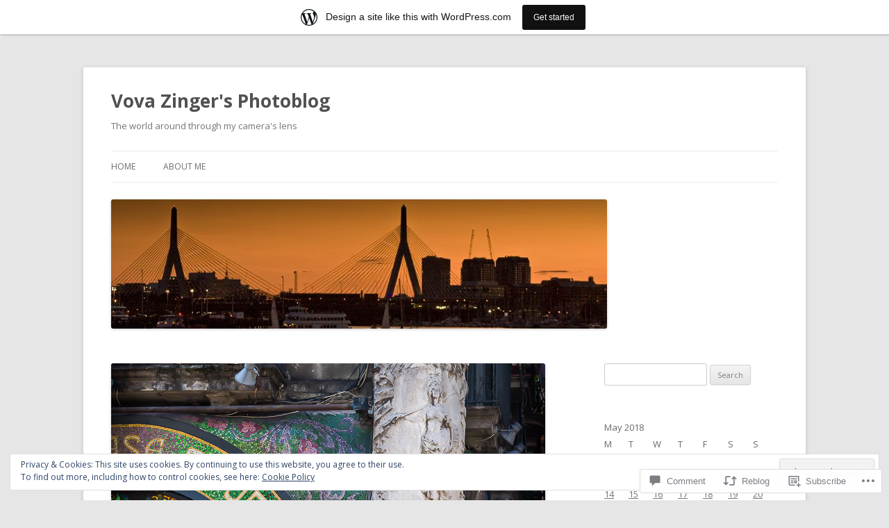

--- FILE ---
content_type: text/html; charset=UTF-8
request_url: https://vovazinger.wordpress.com/2018/05/23/antigua-casa-figueras-la-rambla-barcelona/
body_size: 29098
content:
<!DOCTYPE html>
<!--[if IE 7]>
<html class="ie ie7" lang="en">
<![endif]-->
<!--[if IE 8]>
<html class="ie ie8" lang="en">
<![endif]-->
<!--[if !(IE 7) & !(IE 8)]><!-->
<html lang="en">
<!--<![endif]-->
<head>
<meta charset="UTF-8" />
<meta name="viewport" content="width=device-width" />
<title>Antigua Casa Figueras La Rambla, Barcelona | Vova Zinger&#039;s Photoblog</title>
<link rel="profile" href="https://gmpg.org/xfn/11" />
<link rel="pingback" href="https://vovazinger.wordpress.com/xmlrpc.php">
<!--[if lt IE 9]>
<script src="https://s0.wp.com/wp-content/themes/pub/twentytwelve/js/html5.js?m=1394055319i&amp;ver=3.7.0" type="text/javascript"></script>
<![endif]-->
<meta name='robots' content='max-image-preview:large' />
<link rel='dns-prefetch' href='//s0.wp.com' />
<link rel='dns-prefetch' href='//widgets.wp.com' />
<link rel='dns-prefetch' href='//fonts-api.wp.com' />
<link rel='dns-prefetch' href='//af.pubmine.com' />
<link href='https://fonts.gstatic.com' crossorigin rel='preconnect' />
<link rel="alternate" type="application/rss+xml" title="Vova Zinger&#039;s Photoblog &raquo; Feed" href="https://vovazinger.wordpress.com/feed/" />
<link rel="alternate" type="application/rss+xml" title="Vova Zinger&#039;s Photoblog &raquo; Comments Feed" href="https://vovazinger.wordpress.com/comments/feed/" />
<link rel="alternate" type="application/rss+xml" title="Vova Zinger&#039;s Photoblog &raquo; Antigua Casa Figueras La Rambla,&nbsp;Barcelona Comments Feed" href="https://vovazinger.wordpress.com/2018/05/23/antigua-casa-figueras-la-rambla-barcelona/feed/" />
	<script type="text/javascript">
		/* <![CDATA[ */
		function addLoadEvent(func) {
			var oldonload = window.onload;
			if (typeof window.onload != 'function') {
				window.onload = func;
			} else {
				window.onload = function () {
					oldonload();
					func();
				}
			}
		}
		/* ]]> */
	</script>
	<link crossorigin='anonymous' rel='stylesheet' id='all-css-0-1' href='/_static/??-eJx9jFsKAjEMRTdkjYNS8UNcS2caSqfpg0lKcfdORRQf+BM4ufceaEVNOQkmgVhVoep8YmjeOhQGrGuag0dFpoFgLGQEGViuhNuJeQO/BTNKMVN4MMSc+7GV1vGCXWJVySwf9E9JPuBLfKev+kjZPQfRLAHFJ6dGs8Baff/08SWeh6Me9GF30vv5BiA5ZKI=&cssminify=yes' type='text/css' media='all' />
<style id='wp-emoji-styles-inline-css'>

	img.wp-smiley, img.emoji {
		display: inline !important;
		border: none !important;
		box-shadow: none !important;
		height: 1em !important;
		width: 1em !important;
		margin: 0 0.07em !important;
		vertical-align: -0.1em !important;
		background: none !important;
		padding: 0 !important;
	}
/*# sourceURL=wp-emoji-styles-inline-css */
</style>
<link crossorigin='anonymous' rel='stylesheet' id='all-css-2-1' href='/wp-content/plugins/gutenberg-core/v22.2.0/build/styles/block-library/style.css?m=1764855221i&cssminify=yes' type='text/css' media='all' />
<style id='wp-block-library-inline-css'>
.has-text-align-justify {
	text-align:justify;
}
.has-text-align-justify{text-align:justify;}

/*# sourceURL=wp-block-library-inline-css */
</style><style id='global-styles-inline-css'>
:root{--wp--preset--aspect-ratio--square: 1;--wp--preset--aspect-ratio--4-3: 4/3;--wp--preset--aspect-ratio--3-4: 3/4;--wp--preset--aspect-ratio--3-2: 3/2;--wp--preset--aspect-ratio--2-3: 2/3;--wp--preset--aspect-ratio--16-9: 16/9;--wp--preset--aspect-ratio--9-16: 9/16;--wp--preset--color--black: #000000;--wp--preset--color--cyan-bluish-gray: #abb8c3;--wp--preset--color--white: #fff;--wp--preset--color--pale-pink: #f78da7;--wp--preset--color--vivid-red: #cf2e2e;--wp--preset--color--luminous-vivid-orange: #ff6900;--wp--preset--color--luminous-vivid-amber: #fcb900;--wp--preset--color--light-green-cyan: #7bdcb5;--wp--preset--color--vivid-green-cyan: #00d084;--wp--preset--color--pale-cyan-blue: #8ed1fc;--wp--preset--color--vivid-cyan-blue: #0693e3;--wp--preset--color--vivid-purple: #9b51e0;--wp--preset--color--blue: #21759b;--wp--preset--color--dark-gray: #444;--wp--preset--color--medium-gray: #9f9f9f;--wp--preset--color--light-gray: #e6e6e6;--wp--preset--gradient--vivid-cyan-blue-to-vivid-purple: linear-gradient(135deg,rgb(6,147,227) 0%,rgb(155,81,224) 100%);--wp--preset--gradient--light-green-cyan-to-vivid-green-cyan: linear-gradient(135deg,rgb(122,220,180) 0%,rgb(0,208,130) 100%);--wp--preset--gradient--luminous-vivid-amber-to-luminous-vivid-orange: linear-gradient(135deg,rgb(252,185,0) 0%,rgb(255,105,0) 100%);--wp--preset--gradient--luminous-vivid-orange-to-vivid-red: linear-gradient(135deg,rgb(255,105,0) 0%,rgb(207,46,46) 100%);--wp--preset--gradient--very-light-gray-to-cyan-bluish-gray: linear-gradient(135deg,rgb(238,238,238) 0%,rgb(169,184,195) 100%);--wp--preset--gradient--cool-to-warm-spectrum: linear-gradient(135deg,rgb(74,234,220) 0%,rgb(151,120,209) 20%,rgb(207,42,186) 40%,rgb(238,44,130) 60%,rgb(251,105,98) 80%,rgb(254,248,76) 100%);--wp--preset--gradient--blush-light-purple: linear-gradient(135deg,rgb(255,206,236) 0%,rgb(152,150,240) 100%);--wp--preset--gradient--blush-bordeaux: linear-gradient(135deg,rgb(254,205,165) 0%,rgb(254,45,45) 50%,rgb(107,0,62) 100%);--wp--preset--gradient--luminous-dusk: linear-gradient(135deg,rgb(255,203,112) 0%,rgb(199,81,192) 50%,rgb(65,88,208) 100%);--wp--preset--gradient--pale-ocean: linear-gradient(135deg,rgb(255,245,203) 0%,rgb(182,227,212) 50%,rgb(51,167,181) 100%);--wp--preset--gradient--electric-grass: linear-gradient(135deg,rgb(202,248,128) 0%,rgb(113,206,126) 100%);--wp--preset--gradient--midnight: linear-gradient(135deg,rgb(2,3,129) 0%,rgb(40,116,252) 100%);--wp--preset--font-size--small: 13px;--wp--preset--font-size--medium: 20px;--wp--preset--font-size--large: 36px;--wp--preset--font-size--x-large: 42px;--wp--preset--font-family--albert-sans: 'Albert Sans', sans-serif;--wp--preset--font-family--alegreya: Alegreya, serif;--wp--preset--font-family--arvo: Arvo, serif;--wp--preset--font-family--bodoni-moda: 'Bodoni Moda', serif;--wp--preset--font-family--bricolage-grotesque: 'Bricolage Grotesque', sans-serif;--wp--preset--font-family--cabin: Cabin, sans-serif;--wp--preset--font-family--chivo: Chivo, sans-serif;--wp--preset--font-family--commissioner: Commissioner, sans-serif;--wp--preset--font-family--cormorant: Cormorant, serif;--wp--preset--font-family--courier-prime: 'Courier Prime', monospace;--wp--preset--font-family--crimson-pro: 'Crimson Pro', serif;--wp--preset--font-family--dm-mono: 'DM Mono', monospace;--wp--preset--font-family--dm-sans: 'DM Sans', sans-serif;--wp--preset--font-family--dm-serif-display: 'DM Serif Display', serif;--wp--preset--font-family--domine: Domine, serif;--wp--preset--font-family--eb-garamond: 'EB Garamond', serif;--wp--preset--font-family--epilogue: Epilogue, sans-serif;--wp--preset--font-family--fahkwang: Fahkwang, sans-serif;--wp--preset--font-family--figtree: Figtree, sans-serif;--wp--preset--font-family--fira-sans: 'Fira Sans', sans-serif;--wp--preset--font-family--fjalla-one: 'Fjalla One', sans-serif;--wp--preset--font-family--fraunces: Fraunces, serif;--wp--preset--font-family--gabarito: Gabarito, system-ui;--wp--preset--font-family--ibm-plex-mono: 'IBM Plex Mono', monospace;--wp--preset--font-family--ibm-plex-sans: 'IBM Plex Sans', sans-serif;--wp--preset--font-family--ibarra-real-nova: 'Ibarra Real Nova', serif;--wp--preset--font-family--instrument-serif: 'Instrument Serif', serif;--wp--preset--font-family--inter: Inter, sans-serif;--wp--preset--font-family--josefin-sans: 'Josefin Sans', sans-serif;--wp--preset--font-family--jost: Jost, sans-serif;--wp--preset--font-family--libre-baskerville: 'Libre Baskerville', serif;--wp--preset--font-family--libre-franklin: 'Libre Franklin', sans-serif;--wp--preset--font-family--literata: Literata, serif;--wp--preset--font-family--lora: Lora, serif;--wp--preset--font-family--merriweather: Merriweather, serif;--wp--preset--font-family--montserrat: Montserrat, sans-serif;--wp--preset--font-family--newsreader: Newsreader, serif;--wp--preset--font-family--noto-sans-mono: 'Noto Sans Mono', sans-serif;--wp--preset--font-family--nunito: Nunito, sans-serif;--wp--preset--font-family--open-sans: 'Open Sans', sans-serif;--wp--preset--font-family--overpass: Overpass, sans-serif;--wp--preset--font-family--pt-serif: 'PT Serif', serif;--wp--preset--font-family--petrona: Petrona, serif;--wp--preset--font-family--piazzolla: Piazzolla, serif;--wp--preset--font-family--playfair-display: 'Playfair Display', serif;--wp--preset--font-family--plus-jakarta-sans: 'Plus Jakarta Sans', sans-serif;--wp--preset--font-family--poppins: Poppins, sans-serif;--wp--preset--font-family--raleway: Raleway, sans-serif;--wp--preset--font-family--roboto: Roboto, sans-serif;--wp--preset--font-family--roboto-slab: 'Roboto Slab', serif;--wp--preset--font-family--rubik: Rubik, sans-serif;--wp--preset--font-family--rufina: Rufina, serif;--wp--preset--font-family--sora: Sora, sans-serif;--wp--preset--font-family--source-sans-3: 'Source Sans 3', sans-serif;--wp--preset--font-family--source-serif-4: 'Source Serif 4', serif;--wp--preset--font-family--space-mono: 'Space Mono', monospace;--wp--preset--font-family--syne: Syne, sans-serif;--wp--preset--font-family--texturina: Texturina, serif;--wp--preset--font-family--urbanist: Urbanist, sans-serif;--wp--preset--font-family--work-sans: 'Work Sans', sans-serif;--wp--preset--spacing--20: 0.44rem;--wp--preset--spacing--30: 0.67rem;--wp--preset--spacing--40: 1rem;--wp--preset--spacing--50: 1.5rem;--wp--preset--spacing--60: 2.25rem;--wp--preset--spacing--70: 3.38rem;--wp--preset--spacing--80: 5.06rem;--wp--preset--shadow--natural: 6px 6px 9px rgba(0, 0, 0, 0.2);--wp--preset--shadow--deep: 12px 12px 50px rgba(0, 0, 0, 0.4);--wp--preset--shadow--sharp: 6px 6px 0px rgba(0, 0, 0, 0.2);--wp--preset--shadow--outlined: 6px 6px 0px -3px rgb(255, 255, 255), 6px 6px rgb(0, 0, 0);--wp--preset--shadow--crisp: 6px 6px 0px rgb(0, 0, 0);}:where(.is-layout-flex){gap: 0.5em;}:where(.is-layout-grid){gap: 0.5em;}body .is-layout-flex{display: flex;}.is-layout-flex{flex-wrap: wrap;align-items: center;}.is-layout-flex > :is(*, div){margin: 0;}body .is-layout-grid{display: grid;}.is-layout-grid > :is(*, div){margin: 0;}:where(.wp-block-columns.is-layout-flex){gap: 2em;}:where(.wp-block-columns.is-layout-grid){gap: 2em;}:where(.wp-block-post-template.is-layout-flex){gap: 1.25em;}:where(.wp-block-post-template.is-layout-grid){gap: 1.25em;}.has-black-color{color: var(--wp--preset--color--black) !important;}.has-cyan-bluish-gray-color{color: var(--wp--preset--color--cyan-bluish-gray) !important;}.has-white-color{color: var(--wp--preset--color--white) !important;}.has-pale-pink-color{color: var(--wp--preset--color--pale-pink) !important;}.has-vivid-red-color{color: var(--wp--preset--color--vivid-red) !important;}.has-luminous-vivid-orange-color{color: var(--wp--preset--color--luminous-vivid-orange) !important;}.has-luminous-vivid-amber-color{color: var(--wp--preset--color--luminous-vivid-amber) !important;}.has-light-green-cyan-color{color: var(--wp--preset--color--light-green-cyan) !important;}.has-vivid-green-cyan-color{color: var(--wp--preset--color--vivid-green-cyan) !important;}.has-pale-cyan-blue-color{color: var(--wp--preset--color--pale-cyan-blue) !important;}.has-vivid-cyan-blue-color{color: var(--wp--preset--color--vivid-cyan-blue) !important;}.has-vivid-purple-color{color: var(--wp--preset--color--vivid-purple) !important;}.has-black-background-color{background-color: var(--wp--preset--color--black) !important;}.has-cyan-bluish-gray-background-color{background-color: var(--wp--preset--color--cyan-bluish-gray) !important;}.has-white-background-color{background-color: var(--wp--preset--color--white) !important;}.has-pale-pink-background-color{background-color: var(--wp--preset--color--pale-pink) !important;}.has-vivid-red-background-color{background-color: var(--wp--preset--color--vivid-red) !important;}.has-luminous-vivid-orange-background-color{background-color: var(--wp--preset--color--luminous-vivid-orange) !important;}.has-luminous-vivid-amber-background-color{background-color: var(--wp--preset--color--luminous-vivid-amber) !important;}.has-light-green-cyan-background-color{background-color: var(--wp--preset--color--light-green-cyan) !important;}.has-vivid-green-cyan-background-color{background-color: var(--wp--preset--color--vivid-green-cyan) !important;}.has-pale-cyan-blue-background-color{background-color: var(--wp--preset--color--pale-cyan-blue) !important;}.has-vivid-cyan-blue-background-color{background-color: var(--wp--preset--color--vivid-cyan-blue) !important;}.has-vivid-purple-background-color{background-color: var(--wp--preset--color--vivid-purple) !important;}.has-black-border-color{border-color: var(--wp--preset--color--black) !important;}.has-cyan-bluish-gray-border-color{border-color: var(--wp--preset--color--cyan-bluish-gray) !important;}.has-white-border-color{border-color: var(--wp--preset--color--white) !important;}.has-pale-pink-border-color{border-color: var(--wp--preset--color--pale-pink) !important;}.has-vivid-red-border-color{border-color: var(--wp--preset--color--vivid-red) !important;}.has-luminous-vivid-orange-border-color{border-color: var(--wp--preset--color--luminous-vivid-orange) !important;}.has-luminous-vivid-amber-border-color{border-color: var(--wp--preset--color--luminous-vivid-amber) !important;}.has-light-green-cyan-border-color{border-color: var(--wp--preset--color--light-green-cyan) !important;}.has-vivid-green-cyan-border-color{border-color: var(--wp--preset--color--vivid-green-cyan) !important;}.has-pale-cyan-blue-border-color{border-color: var(--wp--preset--color--pale-cyan-blue) !important;}.has-vivid-cyan-blue-border-color{border-color: var(--wp--preset--color--vivid-cyan-blue) !important;}.has-vivid-purple-border-color{border-color: var(--wp--preset--color--vivid-purple) !important;}.has-vivid-cyan-blue-to-vivid-purple-gradient-background{background: var(--wp--preset--gradient--vivid-cyan-blue-to-vivid-purple) !important;}.has-light-green-cyan-to-vivid-green-cyan-gradient-background{background: var(--wp--preset--gradient--light-green-cyan-to-vivid-green-cyan) !important;}.has-luminous-vivid-amber-to-luminous-vivid-orange-gradient-background{background: var(--wp--preset--gradient--luminous-vivid-amber-to-luminous-vivid-orange) !important;}.has-luminous-vivid-orange-to-vivid-red-gradient-background{background: var(--wp--preset--gradient--luminous-vivid-orange-to-vivid-red) !important;}.has-very-light-gray-to-cyan-bluish-gray-gradient-background{background: var(--wp--preset--gradient--very-light-gray-to-cyan-bluish-gray) !important;}.has-cool-to-warm-spectrum-gradient-background{background: var(--wp--preset--gradient--cool-to-warm-spectrum) !important;}.has-blush-light-purple-gradient-background{background: var(--wp--preset--gradient--blush-light-purple) !important;}.has-blush-bordeaux-gradient-background{background: var(--wp--preset--gradient--blush-bordeaux) !important;}.has-luminous-dusk-gradient-background{background: var(--wp--preset--gradient--luminous-dusk) !important;}.has-pale-ocean-gradient-background{background: var(--wp--preset--gradient--pale-ocean) !important;}.has-electric-grass-gradient-background{background: var(--wp--preset--gradient--electric-grass) !important;}.has-midnight-gradient-background{background: var(--wp--preset--gradient--midnight) !important;}.has-small-font-size{font-size: var(--wp--preset--font-size--small) !important;}.has-medium-font-size{font-size: var(--wp--preset--font-size--medium) !important;}.has-large-font-size{font-size: var(--wp--preset--font-size--large) !important;}.has-x-large-font-size{font-size: var(--wp--preset--font-size--x-large) !important;}.has-albert-sans-font-family{font-family: var(--wp--preset--font-family--albert-sans) !important;}.has-alegreya-font-family{font-family: var(--wp--preset--font-family--alegreya) !important;}.has-arvo-font-family{font-family: var(--wp--preset--font-family--arvo) !important;}.has-bodoni-moda-font-family{font-family: var(--wp--preset--font-family--bodoni-moda) !important;}.has-bricolage-grotesque-font-family{font-family: var(--wp--preset--font-family--bricolage-grotesque) !important;}.has-cabin-font-family{font-family: var(--wp--preset--font-family--cabin) !important;}.has-chivo-font-family{font-family: var(--wp--preset--font-family--chivo) !important;}.has-commissioner-font-family{font-family: var(--wp--preset--font-family--commissioner) !important;}.has-cormorant-font-family{font-family: var(--wp--preset--font-family--cormorant) !important;}.has-courier-prime-font-family{font-family: var(--wp--preset--font-family--courier-prime) !important;}.has-crimson-pro-font-family{font-family: var(--wp--preset--font-family--crimson-pro) !important;}.has-dm-mono-font-family{font-family: var(--wp--preset--font-family--dm-mono) !important;}.has-dm-sans-font-family{font-family: var(--wp--preset--font-family--dm-sans) !important;}.has-dm-serif-display-font-family{font-family: var(--wp--preset--font-family--dm-serif-display) !important;}.has-domine-font-family{font-family: var(--wp--preset--font-family--domine) !important;}.has-eb-garamond-font-family{font-family: var(--wp--preset--font-family--eb-garamond) !important;}.has-epilogue-font-family{font-family: var(--wp--preset--font-family--epilogue) !important;}.has-fahkwang-font-family{font-family: var(--wp--preset--font-family--fahkwang) !important;}.has-figtree-font-family{font-family: var(--wp--preset--font-family--figtree) !important;}.has-fira-sans-font-family{font-family: var(--wp--preset--font-family--fira-sans) !important;}.has-fjalla-one-font-family{font-family: var(--wp--preset--font-family--fjalla-one) !important;}.has-fraunces-font-family{font-family: var(--wp--preset--font-family--fraunces) !important;}.has-gabarito-font-family{font-family: var(--wp--preset--font-family--gabarito) !important;}.has-ibm-plex-mono-font-family{font-family: var(--wp--preset--font-family--ibm-plex-mono) !important;}.has-ibm-plex-sans-font-family{font-family: var(--wp--preset--font-family--ibm-plex-sans) !important;}.has-ibarra-real-nova-font-family{font-family: var(--wp--preset--font-family--ibarra-real-nova) !important;}.has-instrument-serif-font-family{font-family: var(--wp--preset--font-family--instrument-serif) !important;}.has-inter-font-family{font-family: var(--wp--preset--font-family--inter) !important;}.has-josefin-sans-font-family{font-family: var(--wp--preset--font-family--josefin-sans) !important;}.has-jost-font-family{font-family: var(--wp--preset--font-family--jost) !important;}.has-libre-baskerville-font-family{font-family: var(--wp--preset--font-family--libre-baskerville) !important;}.has-libre-franklin-font-family{font-family: var(--wp--preset--font-family--libre-franklin) !important;}.has-literata-font-family{font-family: var(--wp--preset--font-family--literata) !important;}.has-lora-font-family{font-family: var(--wp--preset--font-family--lora) !important;}.has-merriweather-font-family{font-family: var(--wp--preset--font-family--merriweather) !important;}.has-montserrat-font-family{font-family: var(--wp--preset--font-family--montserrat) !important;}.has-newsreader-font-family{font-family: var(--wp--preset--font-family--newsreader) !important;}.has-noto-sans-mono-font-family{font-family: var(--wp--preset--font-family--noto-sans-mono) !important;}.has-nunito-font-family{font-family: var(--wp--preset--font-family--nunito) !important;}.has-open-sans-font-family{font-family: var(--wp--preset--font-family--open-sans) !important;}.has-overpass-font-family{font-family: var(--wp--preset--font-family--overpass) !important;}.has-pt-serif-font-family{font-family: var(--wp--preset--font-family--pt-serif) !important;}.has-petrona-font-family{font-family: var(--wp--preset--font-family--petrona) !important;}.has-piazzolla-font-family{font-family: var(--wp--preset--font-family--piazzolla) !important;}.has-playfair-display-font-family{font-family: var(--wp--preset--font-family--playfair-display) !important;}.has-plus-jakarta-sans-font-family{font-family: var(--wp--preset--font-family--plus-jakarta-sans) !important;}.has-poppins-font-family{font-family: var(--wp--preset--font-family--poppins) !important;}.has-raleway-font-family{font-family: var(--wp--preset--font-family--raleway) !important;}.has-roboto-font-family{font-family: var(--wp--preset--font-family--roboto) !important;}.has-roboto-slab-font-family{font-family: var(--wp--preset--font-family--roboto-slab) !important;}.has-rubik-font-family{font-family: var(--wp--preset--font-family--rubik) !important;}.has-rufina-font-family{font-family: var(--wp--preset--font-family--rufina) !important;}.has-sora-font-family{font-family: var(--wp--preset--font-family--sora) !important;}.has-source-sans-3-font-family{font-family: var(--wp--preset--font-family--source-sans-3) !important;}.has-source-serif-4-font-family{font-family: var(--wp--preset--font-family--source-serif-4) !important;}.has-space-mono-font-family{font-family: var(--wp--preset--font-family--space-mono) !important;}.has-syne-font-family{font-family: var(--wp--preset--font-family--syne) !important;}.has-texturina-font-family{font-family: var(--wp--preset--font-family--texturina) !important;}.has-urbanist-font-family{font-family: var(--wp--preset--font-family--urbanist) !important;}.has-work-sans-font-family{font-family: var(--wp--preset--font-family--work-sans) !important;}
/*# sourceURL=global-styles-inline-css */
</style>

<style id='classic-theme-styles-inline-css'>
/*! This file is auto-generated */
.wp-block-button__link{color:#fff;background-color:#32373c;border-radius:9999px;box-shadow:none;text-decoration:none;padding:calc(.667em + 2px) calc(1.333em + 2px);font-size:1.125em}.wp-block-file__button{background:#32373c;color:#fff;text-decoration:none}
/*# sourceURL=/wp-includes/css/classic-themes.min.css */
</style>
<link crossorigin='anonymous' rel='stylesheet' id='all-css-4-1' href='/_static/??-eJx9jskOwjAMRH+IYPblgPgUlMWClDqJYqf9fVxVXABxseSZefbAWIzPSTAJUDOlb/eYGHyuqDoVK6AJwhAt9kgaW3rmBfzGxqKMca5UZDY6KTYy8lCQ/3EdSrH+aVSaT8wGUM7pbd4GTCFXsE0yWZHovzDg6sG12AcYsDp9reLUmT/3qcyVLuvj4bRd7fbnTfcCmvdj7g==&cssminify=yes' type='text/css' media='all' />
<link rel='stylesheet' id='verbum-gutenberg-css-css' href='https://widgets.wp.com/verbum-block-editor/block-editor.css?ver=1738686361' media='all' />
<link rel='stylesheet' id='twentytwelve-fonts-css' href='https://fonts-api.wp.com/css?family=Open+Sans%3A400italic%2C700italic%2C400%2C700&#038;subset=latin%2Clatin-ext&#038;display=fallback' media='all' />
<link crossorigin='anonymous' rel='stylesheet' id='all-css-8-1' href='/_static/??-eJzTLy/QTc7PK0nNK9EvyUjNTS3WLyhN0i8pBwpUAsmcslT94pLKnFS95OJiHX0iVAPV6Sfl5CdnF4O02OfaGpqbWpibWJiZW2YBADBZKMU=&cssminify=yes' type='text/css' media='all' />
<link crossorigin='anonymous' rel='stylesheet' id='all-css-10-1' href='/_static/??-eJx9i8EOwiAQRH9I3Goi0YPxW1rcIrqwhF0k/XsxXuqll8nM5D1o2ThOiklBHxhRINcJtPVj6UlvBNGF0LTsOO6dyA5WTqwmU/UhCbRw96gCMwX3Kj9riy84EftePXRqNbckj2yI3aiB098wM42hfNVbvB5Ow8Xa4WjPzw8XflQn&cssminify=yes' type='text/css' media='all' />
<style id='jetpack-global-styles-frontend-style-inline-css'>
:root { --font-headings: unset; --font-base: unset; --font-headings-default: -apple-system,BlinkMacSystemFont,"Segoe UI",Roboto,Oxygen-Sans,Ubuntu,Cantarell,"Helvetica Neue",sans-serif; --font-base-default: -apple-system,BlinkMacSystemFont,"Segoe UI",Roboto,Oxygen-Sans,Ubuntu,Cantarell,"Helvetica Neue",sans-serif;}
/*# sourceURL=jetpack-global-styles-frontend-style-inline-css */
</style>
<link crossorigin='anonymous' rel='stylesheet' id='all-css-12-1' href='/_static/??-eJyNjcEKwjAQRH/IuFRT6kX8FNkmS5K6yQY3Qfx7bfEiXrwM82B4A49qnJRGpUHupnIPqSgs1Cq624chi6zhO5OCRryTR++fW00l7J3qDv43XVNxoOISsmEJol/wY2uR8vs3WggsM/I6uOTzMI3Hw8lOg11eUT1JKA==&cssminify=yes' type='text/css' media='all' />
<script type="text/javascript" id="jetpack_related-posts-js-extra">
/* <![CDATA[ */
var related_posts_js_options = {"post_heading":"h4"};
//# sourceURL=jetpack_related-posts-js-extra
/* ]]> */
</script>
<script type="text/javascript" id="wpcom-actionbar-placeholder-js-extra">
/* <![CDATA[ */
var actionbardata = {"siteID":"1567677","postID":"1988","siteURL":"https://vovazinger.wordpress.com","xhrURL":"https://vovazinger.wordpress.com/wp-admin/admin-ajax.php","nonce":"2a7f83fc7a","isLoggedIn":"","statusMessage":"","subsEmailDefault":"instantly","proxyScriptUrl":"https://s0.wp.com/wp-content/js/wpcom-proxy-request.js?m=1513050504i&amp;ver=20211021","shortlink":"https://wp.me/p6zP7-w4","i18n":{"followedText":"New posts from this site will now appear in your \u003Ca href=\"https://wordpress.com/reader\"\u003EReader\u003C/a\u003E","foldBar":"Collapse this bar","unfoldBar":"Expand this bar","shortLinkCopied":"Shortlink copied to clipboard."}};
//# sourceURL=wpcom-actionbar-placeholder-js-extra
/* ]]> */
</script>
<script type="text/javascript" id="jetpack-mu-wpcom-settings-js-before">
/* <![CDATA[ */
var JETPACK_MU_WPCOM_SETTINGS = {"assetsUrl":"https://s0.wp.com/wp-content/mu-plugins/jetpack-mu-wpcom-plugin/moon/jetpack_vendor/automattic/jetpack-mu-wpcom/src/build/"};
//# sourceURL=jetpack-mu-wpcom-settings-js-before
/* ]]> */
</script>
<script crossorigin='anonymous' type='text/javascript'  src='/_static/??-eJx1j10KwjAQhC/kdmuh+iQeRdIkhMRkN+bH2tvbYpUK+jQMM3zD4BhBMhVNBUOF6KuxlNHpEoW8rh4DM+HFksShWq8waS+KVhA5l/ztmmCpcXmHG7CbO75ATPyY3tkM81XpvITuVnWaVtkC/pYgWJPm0V9rg2fzOTJyUkJlkF7k/ALJEPHeLQLEBEbFNCPO4bQ/9n3bHrqud0+pPGch'></script>
<script type="text/javascript" id="rlt-proxy-js-after">
/* <![CDATA[ */
	rltInitialize( {"token":null,"iframeOrigins":["https:\/\/widgets.wp.com"]} );
//# sourceURL=rlt-proxy-js-after
/* ]]> */
</script>
<link rel="EditURI" type="application/rsd+xml" title="RSD" href="https://vovazinger.wordpress.com/xmlrpc.php?rsd" />
<meta name="generator" content="WordPress.com" />
<link rel="canonical" href="https://vovazinger.wordpress.com/2018/05/23/antigua-casa-figueras-la-rambla-barcelona/" />
<link rel='shortlink' href='https://wp.me/p6zP7-w4' />
<link rel="alternate" type="application/json+oembed" href="https://public-api.wordpress.com/oembed/?format=json&amp;url=https%3A%2F%2Fvovazinger.wordpress.com%2F2018%2F05%2F23%2Fantigua-casa-figueras-la-rambla-barcelona%2F&amp;for=wpcom-auto-discovery" /><link rel="alternate" type="application/xml+oembed" href="https://public-api.wordpress.com/oembed/?format=xml&amp;url=https%3A%2F%2Fvovazinger.wordpress.com%2F2018%2F05%2F23%2Fantigua-casa-figueras-la-rambla-barcelona%2F&amp;for=wpcom-auto-discovery" />
<!-- Jetpack Open Graph Tags -->
<meta property="og:type" content="article" />
<meta property="og:title" content="Antigua Casa Figueras La Rambla, Barcelona" />
<meta property="og:url" content="https://vovazinger.wordpress.com/2018/05/23/antigua-casa-figueras-la-rambla-barcelona/" />
<meta property="og:description" content="Visit the post for more." />
<meta property="article:published_time" content="2018-05-23T09:57:44+00:00" />
<meta property="article:modified_time" content="2018-05-22T22:00:41+00:00" />
<meta property="og:site_name" content="Vova Zinger&#039;s Photoblog" />
<meta property="og:image" content="https://vovazinger.wordpress.com/wp-content/uploads/2018/05/antigua-casa-figueras-la-rambla-barcelona.jpg" />
<meta property="og:image:secure_url" content="https://vovazinger.wordpress.com/wp-content/uploads/2018/05/antigua-casa-figueras-la-rambla-barcelona.jpg" />
<meta property="og:image:width" content="625" />
<meta property="og:image:height" content="938" />
<meta property="og:image:alt" content="Antigua Casa Figueras La Rambla Barcelona" />
<meta property="og:locale" content="en_US" />
<meta property="fb:app_id" content="249643311490" />
<meta property="article:publisher" content="https://www.facebook.com/WordPresscom" />
<meta name="twitter:text:title" content="Antigua Casa Figueras La Rambla,&nbsp;Barcelona" />
<meta name="twitter:image" content="https://vovazinger.wordpress.com/wp-content/uploads/2018/05/antigua-casa-figueras-la-rambla-barcelona.jpg?w=640" />
<meta name="twitter:image:alt" content="Antigua Casa Figueras La Rambla Barcelona" />
<meta name="twitter:card" content="summary_large_image" />
<meta name="twitter:description" content="Visit the post for more." />

<!-- End Jetpack Open Graph Tags -->
<link rel="shortcut icon" type="image/x-icon" href="https://s0.wp.com/i/favicon.ico?m=1713425267i" sizes="16x16 24x24 32x32 48x48" />
<link rel="icon" type="image/x-icon" href="https://s0.wp.com/i/favicon.ico?m=1713425267i" sizes="16x16 24x24 32x32 48x48" />
<link rel="apple-touch-icon" href="https://s0.wp.com/i/webclip.png?m=1713868326i" />
<link rel='openid.server' href='https://vovazinger.wordpress.com/?openidserver=1' />
<link rel='openid.delegate' href='https://vovazinger.wordpress.com/' />
<link rel="search" type="application/opensearchdescription+xml" href="https://vovazinger.wordpress.com/osd.xml" title="Vova Zinger&#039;s Photoblog" />
<link rel="search" type="application/opensearchdescription+xml" href="https://s1.wp.com/opensearch.xml" title="WordPress.com" />
		<style type="text/css">
			.recentcomments a {
				display: inline !important;
				padding: 0 !important;
				margin: 0 !important;
			}

			table.recentcommentsavatartop img.avatar, table.recentcommentsavatarend img.avatar {
				border: 0px;
				margin: 0;
			}

			table.recentcommentsavatartop a, table.recentcommentsavatarend a {
				border: 0px !important;
				background-color: transparent !important;
			}

			td.recentcommentsavatarend, td.recentcommentsavatartop {
				padding: 0px 0px 1px 0px;
				margin: 0px;
			}

			td.recentcommentstextend {
				border: none !important;
				padding: 0px 0px 2px 10px;
			}

			.rtl td.recentcommentstextend {
				padding: 0px 10px 2px 0px;
			}

			td.recentcommentstexttop {
				border: none;
				padding: 0px 0px 0px 10px;
			}

			.rtl td.recentcommentstexttop {
				padding: 0px 10px 0px 0px;
			}
		</style>
		<script type="text/javascript">
/* <![CDATA[ */
var wa_client = {}; wa_client.cmd = []; wa_client.config = { 'blog_id': 1567677, 'blog_language': 'en', 'is_wordads': false, 'hosting_type': 0, 'afp_account_id': null, 'afp_host_id': 5038568878849053, 'theme': 'pub/twentytwelve', '_': { 'title': 'Advertisement', 'privacy_settings': 'Privacy Settings' }, 'formats': [ 'inline', 'belowpost', 'bottom_sticky', 'sidebar_sticky_right', 'sidebar', 'gutenberg_rectangle', 'gutenberg_leaderboard', 'gutenberg_mobile_leaderboard', 'gutenberg_skyscraper' ] };
/* ]]> */
</script>
		<script type="text/javascript">

			window.doNotSellCallback = function() {

				var linkElements = [
					'a[href="https://wordpress.com/?ref=footer_blog"]',
					'a[href="https://wordpress.com/?ref=footer_website"]',
					'a[href="https://wordpress.com/?ref=vertical_footer"]',
					'a[href^="https://wordpress.com/?ref=footer_segment_"]',
				].join(',');

				var dnsLink = document.createElement( 'a' );
				dnsLink.href = 'https://wordpress.com/advertising-program-optout/';
				dnsLink.classList.add( 'do-not-sell-link' );
				dnsLink.rel = 'nofollow';
				dnsLink.style.marginLeft = '0.5em';
				dnsLink.textContent = 'Do Not Sell or Share My Personal Information';

				var creditLinks = document.querySelectorAll( linkElements );

				if ( 0 === creditLinks.length ) {
					return false;
				}

				Array.prototype.forEach.call( creditLinks, function( el ) {
					el.insertAdjacentElement( 'afterend', dnsLink );
				});

				return true;
			};

		</script>
		<script type="text/javascript">
	window.google_analytics_uacct = "UA-52447-2";
</script>

<script type="text/javascript">
	var _gaq = _gaq || [];
	_gaq.push(['_setAccount', 'UA-52447-2']);
	_gaq.push(['_gat._anonymizeIp']);
	_gaq.push(['_setDomainName', 'wordpress.com']);
	_gaq.push(['_initData']);
	_gaq.push(['_trackPageview']);

	(function() {
		var ga = document.createElement('script'); ga.type = 'text/javascript'; ga.async = true;
		ga.src = ('https:' == document.location.protocol ? 'https://ssl' : 'http://www') + '.google-analytics.com/ga.js';
		(document.getElementsByTagName('head')[0] || document.getElementsByTagName('body')[0]).appendChild(ga);
	})();
</script>
<link crossorigin='anonymous' rel='stylesheet' id='all-css-2-3' href='/_static/??-eJydjtsKg0AMRH+oGqy00ofSTykag0R3N8FkEf++ll6gb23fZobDYWDRAiU5JYeYCw154GQwkmuL07NDFElw5YTQBcHJwBZWmks028H3hih9DmSA7SzZKLyh1/Cr8HEpc+jBcmc4szrLBn+0MnL69+rC/UBu4KKFim3JfA10113iuWoO9ak51tV+vAFFyXy4&cssminify=yes' type='text/css' media='all' />
</head>

<body class="wp-singular post-template-default single single-post postid-1988 single-format-image wp-embed-responsive wp-theme-pubtwentytwelve customizer-styles-applied custom-font-enabled single-author jetpack-reblog-enabled has-marketing-bar has-marketing-bar-theme-twenty-twelve">
<div id="page" class="hfeed site">
	<header id="masthead" class="site-header">
				<hgroup>
			<h1 class="site-title"><a href="https://vovazinger.wordpress.com/" title="Vova Zinger&#039;s Photoblog" rel="home">Vova Zinger&#039;s Photoblog</a></h1>
			<h2 class="site-description">The world around through my camera&#039;s lens</h2>
		</hgroup>

		<nav id="site-navigation" class="main-navigation">
			<button class="menu-toggle">Menu</button>
			<a class="assistive-text" href="#content" title="Skip to content">Skip to content</a>
			<div class="nav-menu"><ul>
<li ><a href="https://vovazinger.wordpress.com/">Home</a></li><li class="page_item page-item-2"><a href="https://vovazinger.wordpress.com/about/">About Me</a></li>
</ul></div>
		</nav><!-- #site-navigation -->

						<a href="https://vovazinger.wordpress.com/"><img src="https://vovazinger.wordpress.com/wp-content/uploads/2017/11/cropped-zakim_bridge_bg.jpg" class="header-image" width="714" height="186" alt="" /></a>
			</header><!-- #masthead -->

	<div id="main" class="wrapper">
	<div id="primary" class="site-content">
		<div id="content" role="main">

			
				
	<article id="post-1988" class="post-1988 post type-post status-publish format-image hentry category-barcelona category-catalonia category-la-rambla category-photography category-spain category-travel tag-barcelona tag-canon-28-135mm tag-catalonia tag-la-rambla tag-photography tag-spain tag-travel post_format-post-format-image">
		<div class="entry-content">
			<p><img data-attachment-id="1985" data-permalink="https://vovazinger.wordpress.com/antigua-casa-figueras-la-rambla-barcelona/" data-orig-file="https://vovazinger.wordpress.com/wp-content/uploads/2018/05/antigua-casa-figueras-la-rambla-barcelona.jpg" data-orig-size="625,938" data-comments-opened="1" data-image-meta="{&quot;aperture&quot;:&quot;4.5&quot;,&quot;credit&quot;:&quot;unknown&quot;,&quot;camera&quot;:&quot;Canon EOS DIGITAL REBEL XT&quot;,&quot;caption&quot;:&quot;&quot;,&quot;created_timestamp&quot;:&quot;1487742732&quot;,&quot;copyright&quot;:&quot;&quot;,&quot;focal_length&quot;:&quot;56&quot;,&quot;iso&quot;:&quot;100&quot;,&quot;shutter_speed&quot;:&quot;0.025&quot;,&quot;title&quot;:&quot;&quot;,&quot;orientation&quot;:&quot;0&quot;}" data-image-title="Antigua Casa Figueras La Rambla Barcelona" data-image-description="" data-image-caption="" data-medium-file="https://vovazinger.wordpress.com/wp-content/uploads/2018/05/antigua-casa-figueras-la-rambla-barcelona.jpg?w=200" data-large-file="https://vovazinger.wordpress.com/wp-content/uploads/2018/05/antigua-casa-figueras-la-rambla-barcelona.jpg?w=625" class="alignnone size-full wp-image-1985" src="https://vovazinger.wordpress.com/wp-content/uploads/2018/05/antigua-casa-figueras-la-rambla-barcelona.jpg?w=625&#038;h=938" alt="Antigua Casa Figueras La Rambla Barcelona" width="625" height="938" srcset="https://vovazinger.wordpress.com/wp-content/uploads/2018/05/antigua-casa-figueras-la-rambla-barcelona.jpg 625w, https://vovazinger.wordpress.com/wp-content/uploads/2018/05/antigua-casa-figueras-la-rambla-barcelona.jpg?w=100&amp;h=150 100w, https://vovazinger.wordpress.com/wp-content/uploads/2018/05/antigua-casa-figueras-la-rambla-barcelona.jpg?w=200&amp;h=300 200w" sizes="(max-width: 625px) 100vw, 625px" /></p>
<span id="wordads-inline-marker" style="display: none;"></span><div id="jp-post-flair" class="sharedaddy sd-like-enabled sd-sharing-enabled"><div class="sharedaddy sd-sharing-enabled"><div class="robots-nocontent sd-block sd-social sd-social-icon-text sd-sharing"><h3 class="sd-title">Share this:</h3><div class="sd-content"><ul><li><a href="#" class="sharing-anchor sd-button share-more"><span>Share</span></a></li><li class="share-end"></li></ul><div class="sharing-hidden"><div class="inner" style="display: none;"><ul><li class="share-facebook"><a rel="nofollow noopener noreferrer"
				data-shared="sharing-facebook-1988"
				class="share-facebook sd-button share-icon"
				href="https://vovazinger.wordpress.com/2018/05/23/antigua-casa-figueras-la-rambla-barcelona/?share=facebook"
				target="_blank"
				aria-labelledby="sharing-facebook-1988"
				>
				<span id="sharing-facebook-1988" hidden>Share on Facebook (Opens in new window)</span>
				<span>Facebook</span>
			</a></li><li class="share-email"><a rel="nofollow noopener noreferrer"
				data-shared="sharing-email-1988"
				class="share-email sd-button share-icon"
				href="mailto:?subject=%5BShared%20Post%5D%20Antigua%20Casa%20Figueras%20La%20Rambla%2C%20Barcelona&#038;body=https%3A%2F%2Fvovazinger.wordpress.com%2F2018%2F05%2F23%2Fantigua-casa-figueras-la-rambla-barcelona%2F&#038;share=email"
				target="_blank"
				aria-labelledby="sharing-email-1988"
				data-email-share-error-title="Do you have email set up?" data-email-share-error-text="If you&#039;re having problems sharing via email, you might not have email set up for your browser. You may need to create a new email yourself." data-email-share-nonce="bee97c15d9" data-email-share-track-url="https://vovazinger.wordpress.com/2018/05/23/antigua-casa-figueras-la-rambla-barcelona/?share=email">
				<span id="sharing-email-1988" hidden>Email a link to a friend (Opens in new window)</span>
				<span>Email</span>
			</a></li><li class="share-twitter"><a rel="nofollow noopener noreferrer"
				data-shared="sharing-twitter-1988"
				class="share-twitter sd-button share-icon"
				href="https://vovazinger.wordpress.com/2018/05/23/antigua-casa-figueras-la-rambla-barcelona/?share=twitter"
				target="_blank"
				aria-labelledby="sharing-twitter-1988"
				>
				<span id="sharing-twitter-1988" hidden>Share on X (Opens in new window)</span>
				<span>X</span>
			</a></li><li class="share-end"></li></ul></div></div></div></div></div><div class='sharedaddy sd-block sd-like jetpack-likes-widget-wrapper jetpack-likes-widget-unloaded' id='like-post-wrapper-1567677-1988-696fcdae56faf' data-src='//widgets.wp.com/likes/index.html?ver=20260120#blog_id=1567677&amp;post_id=1988&amp;origin=vovazinger.wordpress.com&amp;obj_id=1567677-1988-696fcdae56faf' data-name='like-post-frame-1567677-1988-696fcdae56faf' data-title='Like or Reblog'><div class='likes-widget-placeholder post-likes-widget-placeholder' style='height: 55px;'><span class='button'><span>Like</span></span> <span class='loading'>Loading...</span></div><span class='sd-text-color'></span><a class='sd-link-color'></a></div>
<div id='jp-relatedposts' class='jp-relatedposts' >
	<h3 class="jp-relatedposts-headline"><em>Related</em></h3>
</div></div>		</div><!-- .entry-content -->

		<footer class="entry-meta">
			<a href="https://vovazinger.wordpress.com/2018/05/23/antigua-casa-figueras-la-rambla-barcelona/" rel="bookmark">
				<h1>Antigua Casa Figueras La Rambla,&nbsp;Barcelona</h1>
				<h2><time class="entry-date" datetime="2018-05-23T09:57:44-04:00">May 23, 2018</time></h2>
			</a>
						<div class="comments-link">
				<a href="https://vovazinger.wordpress.com/2018/05/23/antigua-casa-figueras-la-rambla-barcelona/#respond"><span class="leave-reply">Leave a reply</span></a>			</div><!-- .comments-link -->
								</footer><!-- .entry-meta -->
	</article><!-- #post -->

				<nav class="nav-single">
					<h3 class="assistive-text">Post navigation</h3>
					<span class="nav-previous"><a href="https://vovazinger.wordpress.com/2018/05/23/agbar-tower-barcelona/" rel="prev"><span class="meta-nav">&larr;</span> Agbar Tower, Barcelona</a></span>
					<span class="nav-next"><a href="https://vovazinger.wordpress.com/2018/05/24/corner-store-farmacia-masana/" rel="next">Corner store Farmacia&nbsp;Masana <span class="meta-nav">&rarr;</span></a></span>
				</nav><!-- .nav-single -->

				
<div id="comments" class="comments-area">

	
	
		<div id="respond" class="comment-respond">
		<h3 id="reply-title" class="comment-reply-title">Leave a comment <small><a rel="nofollow" id="cancel-comment-reply-link" href="/2018/05/23/antigua-casa-figueras-la-rambla-barcelona/#respond" style="display:none;">Cancel reply</a></small></h3><form action="https://vovazinger.wordpress.com/wp-comments-post.php" method="post" id="commentform" class="comment-form">


<div class="comment-form__verbum transparent"></div><div class="verbum-form-meta"><input type='hidden' name='comment_post_ID' value='1988' id='comment_post_ID' />
<input type='hidden' name='comment_parent' id='comment_parent' value='0' />

			<input type="hidden" name="highlander_comment_nonce" id="highlander_comment_nonce" value="e2a6759bab" />
			<input type="hidden" name="verbum_show_subscription_modal" value="" /></div><p style="display: none;"><input type="hidden" id="akismet_comment_nonce" name="akismet_comment_nonce" value="a6f7850abb" /></p><p style="display: none !important;" class="akismet-fields-container" data-prefix="ak_"><label>&#916;<textarea name="ak_hp_textarea" cols="45" rows="8" maxlength="100"></textarea></label><input type="hidden" id="ak_js_1" name="ak_js" value="96"/><script type="text/javascript">
/* <![CDATA[ */
document.getElementById( "ak_js_1" ).setAttribute( "value", ( new Date() ).getTime() );
/* ]]> */
</script>
</p></form>	</div><!-- #respond -->
	
</div><!-- #comments .comments-area -->

			
		</div><!-- #content -->
	</div><!-- #primary -->


			<div id="secondary" class="widget-area" role="complementary">
						<aside id="search-2" class="widget widget_search"><form role="search" method="get" id="searchform" class="searchform" action="https://vovazinger.wordpress.com/">
				<div>
					<label class="screen-reader-text" for="s">Search for:</label>
					<input type="text" value="" name="s" id="s" />
					<input type="submit" id="searchsubmit" value="Search" />
				</div>
			</form></aside><aside id="calendar-2" class="widget widget_calendar"><div id="calendar_wrap" class="calendar_wrap"><table id="wp-calendar" class="wp-calendar-table">
	<caption>May 2018</caption>
	<thead>
	<tr>
		<th scope="col" aria-label="Monday">M</th>
		<th scope="col" aria-label="Tuesday">T</th>
		<th scope="col" aria-label="Wednesday">W</th>
		<th scope="col" aria-label="Thursday">T</th>
		<th scope="col" aria-label="Friday">F</th>
		<th scope="col" aria-label="Saturday">S</th>
		<th scope="col" aria-label="Sunday">S</th>
	</tr>
	</thead>
	<tbody>
	<tr>
		<td colspan="1" class="pad">&nbsp;</td><td><a href="https://vovazinger.wordpress.com/2018/05/01/" aria-label="Posts published on May 1, 2018">1</a></td><td><a href="https://vovazinger.wordpress.com/2018/05/02/" aria-label="Posts published on May 2, 2018">2</a></td><td><a href="https://vovazinger.wordpress.com/2018/05/03/" aria-label="Posts published on May 3, 2018">3</a></td><td><a href="https://vovazinger.wordpress.com/2018/05/04/" aria-label="Posts published on May 4, 2018">4</a></td><td><a href="https://vovazinger.wordpress.com/2018/05/05/" aria-label="Posts published on May 5, 2018">5</a></td><td><a href="https://vovazinger.wordpress.com/2018/05/06/" aria-label="Posts published on May 6, 2018">6</a></td>
	</tr>
	<tr>
		<td><a href="https://vovazinger.wordpress.com/2018/05/07/" aria-label="Posts published on May 7, 2018">7</a></td><td><a href="https://vovazinger.wordpress.com/2018/05/08/" aria-label="Posts published on May 8, 2018">8</a></td><td><a href="https://vovazinger.wordpress.com/2018/05/09/" aria-label="Posts published on May 9, 2018">9</a></td><td><a href="https://vovazinger.wordpress.com/2018/05/10/" aria-label="Posts published on May 10, 2018">10</a></td><td><a href="https://vovazinger.wordpress.com/2018/05/11/" aria-label="Posts published on May 11, 2018">11</a></td><td><a href="https://vovazinger.wordpress.com/2018/05/12/" aria-label="Posts published on May 12, 2018">12</a></td><td><a href="https://vovazinger.wordpress.com/2018/05/13/" aria-label="Posts published on May 13, 2018">13</a></td>
	</tr>
	<tr>
		<td><a href="https://vovazinger.wordpress.com/2018/05/14/" aria-label="Posts published on May 14, 2018">14</a></td><td><a href="https://vovazinger.wordpress.com/2018/05/15/" aria-label="Posts published on May 15, 2018">15</a></td><td><a href="https://vovazinger.wordpress.com/2018/05/16/" aria-label="Posts published on May 16, 2018">16</a></td><td><a href="https://vovazinger.wordpress.com/2018/05/17/" aria-label="Posts published on May 17, 2018">17</a></td><td><a href="https://vovazinger.wordpress.com/2018/05/18/" aria-label="Posts published on May 18, 2018">18</a></td><td><a href="https://vovazinger.wordpress.com/2018/05/19/" aria-label="Posts published on May 19, 2018">19</a></td><td><a href="https://vovazinger.wordpress.com/2018/05/20/" aria-label="Posts published on May 20, 2018">20</a></td>
	</tr>
	<tr>
		<td><a href="https://vovazinger.wordpress.com/2018/05/21/" aria-label="Posts published on May 21, 2018">21</a></td><td><a href="https://vovazinger.wordpress.com/2018/05/22/" aria-label="Posts published on May 22, 2018">22</a></td><td><a href="https://vovazinger.wordpress.com/2018/05/23/" aria-label="Posts published on May 23, 2018">23</a></td><td><a href="https://vovazinger.wordpress.com/2018/05/24/" aria-label="Posts published on May 24, 2018">24</a></td><td><a href="https://vovazinger.wordpress.com/2018/05/25/" aria-label="Posts published on May 25, 2018">25</a></td><td><a href="https://vovazinger.wordpress.com/2018/05/26/" aria-label="Posts published on May 26, 2018">26</a></td><td><a href="https://vovazinger.wordpress.com/2018/05/27/" aria-label="Posts published on May 27, 2018">27</a></td>
	</tr>
	<tr>
		<td><a href="https://vovazinger.wordpress.com/2018/05/28/" aria-label="Posts published on May 28, 2018">28</a></td><td><a href="https://vovazinger.wordpress.com/2018/05/29/" aria-label="Posts published on May 29, 2018">29</a></td><td><a href="https://vovazinger.wordpress.com/2018/05/30/" aria-label="Posts published on May 30, 2018">30</a></td><td><a href="https://vovazinger.wordpress.com/2018/05/31/" aria-label="Posts published on May 31, 2018">31</a></td>
		<td class="pad" colspan="3">&nbsp;</td>
	</tr>
	</tbody>
	</table><nav aria-label="Previous and next months" class="wp-calendar-nav">
		<span class="wp-calendar-nav-prev"><a href="https://vovazinger.wordpress.com/2018/04/">&laquo; Apr</a></span>
		<span class="pad">&nbsp;</span>
		<span class="wp-calendar-nav-next"><a href="https://vovazinger.wordpress.com/2018/06/">Jun &raquo;</a></span>
	</nav></div></aside><aside id="blog_subscription-4" class="widget widget_blog_subscription jetpack_subscription_widget"><h3 class="widget-title"><label for="subscribe-field">Subscribe to Blog via Email</label></h3>

			<div class="wp-block-jetpack-subscriptions__container">
			<form
				action="https://subscribe.wordpress.com"
				method="post"
				accept-charset="utf-8"
				data-blog="1567677"
				data-post_access_level="everybody"
				id="subscribe-blog"
			>
				<p>Enter your email address to subscribe to this blog and receive notifications of new posts by email.</p>
				<p id="subscribe-email">
					<label
						id="subscribe-field-label"
						for="subscribe-field"
						class="screen-reader-text"
					>
						Email Address:					</label>

					<input
							type="email"
							name="email"
							autocomplete="email"
							
							style="width: 95%; padding: 1px 10px"
							placeholder="Email Address"
							value=""
							id="subscribe-field"
							required
						/>				</p>

				<p id="subscribe-submit"
									>
					<input type="hidden" name="action" value="subscribe"/>
					<input type="hidden" name="blog_id" value="1567677"/>
					<input type="hidden" name="source" value="https://vovazinger.wordpress.com/2018/05/23/antigua-casa-figueras-la-rambla-barcelona/"/>
					<input type="hidden" name="sub-type" value="widget"/>
					<input type="hidden" name="redirect_fragment" value="subscribe-blog"/>
					<input type="hidden" id="_wpnonce" name="_wpnonce" value="ff07c23c49" />					<button type="submit"
													class="wp-block-button__link"
																	>
						Subscribe					</button>
				</p>
			</form>
							<div class="wp-block-jetpack-subscriptions__subscount">
					Join 7,050 other subscribers				</div>
						</div>
			
</aside>
		<aside id="recent-posts-4" class="widget widget_recent_entries">
		<h3 class="widget-title">Recent Posts</h3>
		<ul>
											<li>
					<a href="https://vovazinger.wordpress.com/2023/11/04/old-wooden-fence-2/">Old wooden fence</a>
											<span class="post-date">November 4, 2023</span>
									</li>
											<li>
					<a href="https://vovazinger.wordpress.com/2023/11/02/fern-bush/">Fern bush</a>
											<span class="post-date">November 2, 2023</span>
									</li>
											<li>
					<a href="https://vovazinger.wordpress.com/2023/10/31/bash-bish-falls-2/">Bash Bish Falls</a>
											<span class="post-date">October 31, 2023</span>
									</li>
											<li>
					<a href="https://vovazinger.wordpress.com/2023/10/30/small-mountain-creek/">Small mountain creek</a>
											<span class="post-date">October 30, 2023</span>
									</li>
											<li>
					<a href="https://vovazinger.wordpress.com/2023/10/29/golden-foliage/">Golden foliage</a>
											<span class="post-date">October 29, 2023</span>
									</li>
					</ul>

		</aside><aside id="top-posts-4" class="widget widget_top-posts"><h3 class="widget-title">MOST VIEWED POSTS</h3><div class='widgets-grid-layout no-grav'>
<div class="widget-grid-view-image"><a href="https://vovazinger.wordpress.com/2023/11/04/old-wooden-fence-2/" title="Old wooden fence" class="bump-view" data-bump-view="tp"><img loading="lazy" width="200" height="200" src="https://i0.wp.com/vovazinger.wordpress.com/wp-content/uploads/2023/02/old-wooden-fence.jpg?resize=200%2C200&#038;ssl=1" srcset="https://i0.wp.com/vovazinger.wordpress.com/wp-content/uploads/2023/02/old-wooden-fence.jpg?resize=200%2C200&amp;ssl=1 1x, https://i0.wp.com/vovazinger.wordpress.com/wp-content/uploads/2023/02/old-wooden-fence.jpg?resize=300%2C300&amp;ssl=1 1.5x, https://i0.wp.com/vovazinger.wordpress.com/wp-content/uploads/2023/02/old-wooden-fence.jpg?resize=400%2C400&amp;ssl=1 2x, https://i0.wp.com/vovazinger.wordpress.com/wp-content/uploads/2023/02/old-wooden-fence.jpg?resize=600%2C600&amp;ssl=1 3x" alt="Old wooden fence" data-pin-nopin="true"/></a></div><div class="widget-grid-view-image"><a href="https://vovazinger.wordpress.com/2023/11/02/fern-bush/" title="Fern bush" class="bump-view" data-bump-view="tp"><img loading="lazy" width="200" height="200" src="https://i0.wp.com/vovazinger.wordpress.com/wp-content/uploads/2023/01/fern-bush.jpg?resize=200%2C200&#038;ssl=1" srcset="https://i0.wp.com/vovazinger.wordpress.com/wp-content/uploads/2023/01/fern-bush.jpg?resize=200%2C200&amp;ssl=1 1x, https://i0.wp.com/vovazinger.wordpress.com/wp-content/uploads/2023/01/fern-bush.jpg?resize=300%2C300&amp;ssl=1 1.5x, https://i0.wp.com/vovazinger.wordpress.com/wp-content/uploads/2023/01/fern-bush.jpg?resize=400%2C400&amp;ssl=1 2x, https://i0.wp.com/vovazinger.wordpress.com/wp-content/uploads/2023/01/fern-bush.jpg?resize=600%2C600&amp;ssl=1 3x, https://i0.wp.com/vovazinger.wordpress.com/wp-content/uploads/2023/01/fern-bush.jpg?resize=800%2C800&amp;ssl=1 4x" alt="Fern bush" data-pin-nopin="true"/></a></div><div class="widget-grid-view-image"><a href="https://vovazinger.wordpress.com/2023/10/31/bash-bish-falls-2/" title="Bash Bish Falls" class="bump-view" data-bump-view="tp"><img loading="lazy" width="200" height="200" src="https://i0.wp.com/vovazinger.wordpress.com/wp-content/uploads/2023/02/bash-bish-falls.jpg?resize=200%2C200&#038;ssl=1" srcset="https://i0.wp.com/vovazinger.wordpress.com/wp-content/uploads/2023/02/bash-bish-falls.jpg?resize=200%2C200&amp;ssl=1 1x, https://i0.wp.com/vovazinger.wordpress.com/wp-content/uploads/2023/02/bash-bish-falls.jpg?resize=300%2C300&amp;ssl=1 1.5x, https://i0.wp.com/vovazinger.wordpress.com/wp-content/uploads/2023/02/bash-bish-falls.jpg?resize=400%2C400&amp;ssl=1 2x, https://i0.wp.com/vovazinger.wordpress.com/wp-content/uploads/2023/02/bash-bish-falls.jpg?resize=600%2C600&amp;ssl=1 3x, https://i0.wp.com/vovazinger.wordpress.com/wp-content/uploads/2023/02/bash-bish-falls.jpg?resize=800%2C800&amp;ssl=1 4x" alt="Bash Bish Falls" data-pin-nopin="true"/></a></div><div class="widget-grid-view-image"><a href="https://vovazinger.wordpress.com/2023/10/30/small-mountain-creek/" title="Small mountain creek" class="bump-view" data-bump-view="tp"><img loading="lazy" width="200" height="200" src="https://i0.wp.com/vovazinger.wordpress.com/wp-content/uploads/2023/02/small-mountain-creek.jpg?resize=200%2C200&#038;ssl=1" srcset="https://i0.wp.com/vovazinger.wordpress.com/wp-content/uploads/2023/02/small-mountain-creek.jpg?resize=200%2C200&amp;ssl=1 1x, https://i0.wp.com/vovazinger.wordpress.com/wp-content/uploads/2023/02/small-mountain-creek.jpg?resize=300%2C300&amp;ssl=1 1.5x, https://i0.wp.com/vovazinger.wordpress.com/wp-content/uploads/2023/02/small-mountain-creek.jpg?resize=400%2C400&amp;ssl=1 2x, https://i0.wp.com/vovazinger.wordpress.com/wp-content/uploads/2023/02/small-mountain-creek.jpg?resize=600%2C600&amp;ssl=1 3x" alt="Small mountain creek" data-pin-nopin="true"/></a></div><div class="widget-grid-view-image"><a href="https://vovazinger.wordpress.com/2023/10/29/golden-foliage/" title="Golden foliage" class="bump-view" data-bump-view="tp"><img loading="lazy" width="200" height="200" src="https://i0.wp.com/vovazinger.wordpress.com/wp-content/uploads/2023/02/golden-foliage.jpg?resize=200%2C200&#038;ssl=1" srcset="https://i0.wp.com/vovazinger.wordpress.com/wp-content/uploads/2023/02/golden-foliage.jpg?resize=200%2C200&amp;ssl=1 1x, https://i0.wp.com/vovazinger.wordpress.com/wp-content/uploads/2023/02/golden-foliage.jpg?resize=300%2C300&amp;ssl=1 1.5x, https://i0.wp.com/vovazinger.wordpress.com/wp-content/uploads/2023/02/golden-foliage.jpg?resize=400%2C400&amp;ssl=1 2x, https://i0.wp.com/vovazinger.wordpress.com/wp-content/uploads/2023/02/golden-foliage.jpg?resize=600%2C600&amp;ssl=1 3x" alt="Golden foliage" data-pin-nopin="true"/></a></div><div class="widget-grid-view-image"><a href="https://vovazinger.wordpress.com/2023/10/24/backwater-in-early-autumn/" title="Backwater in early autumn" class="bump-view" data-bump-view="tp"><img loading="lazy" width="200" height="200" src="https://i0.wp.com/vovazinger.wordpress.com/wp-content/uploads/2022/12/backwater-in-early-autumn.jpg?resize=200%2C200&#038;ssl=1" srcset="https://i0.wp.com/vovazinger.wordpress.com/wp-content/uploads/2022/12/backwater-in-early-autumn.jpg?resize=200%2C200&amp;ssl=1 1x, https://i0.wp.com/vovazinger.wordpress.com/wp-content/uploads/2022/12/backwater-in-early-autumn.jpg?resize=300%2C300&amp;ssl=1 1.5x, https://i0.wp.com/vovazinger.wordpress.com/wp-content/uploads/2022/12/backwater-in-early-autumn.jpg?resize=400%2C400&amp;ssl=1 2x, https://i0.wp.com/vovazinger.wordpress.com/wp-content/uploads/2022/12/backwater-in-early-autumn.jpg?resize=600%2C600&amp;ssl=1 3x, https://i0.wp.com/vovazinger.wordpress.com/wp-content/uploads/2022/12/backwater-in-early-autumn.jpg?resize=800%2C800&amp;ssl=1 4x" alt="Backwater in early autumn" data-pin-nopin="true"/></a></div><div class="widget-grid-view-image"><a href="https://vovazinger.wordpress.com/2023/10/22/gentle-sunset-sky-colors/" title="Gentle sunset sky colors" class="bump-view" data-bump-view="tp"><img loading="lazy" width="200" height="200" src="https://i0.wp.com/vovazinger.wordpress.com/wp-content/uploads/2023/02/gentle-sunset-sky-colors.jpg?resize=200%2C200&#038;ssl=1" srcset="https://i0.wp.com/vovazinger.wordpress.com/wp-content/uploads/2023/02/gentle-sunset-sky-colors.jpg?resize=200%2C200&amp;ssl=1 1x, https://i0.wp.com/vovazinger.wordpress.com/wp-content/uploads/2023/02/gentle-sunset-sky-colors.jpg?resize=300%2C300&amp;ssl=1 1.5x, https://i0.wp.com/vovazinger.wordpress.com/wp-content/uploads/2023/02/gentle-sunset-sky-colors.jpg?resize=400%2C400&amp;ssl=1 2x, https://i0.wp.com/vovazinger.wordpress.com/wp-content/uploads/2023/02/gentle-sunset-sky-colors.jpg?resize=600%2C600&amp;ssl=1 3x, https://i0.wp.com/vovazinger.wordpress.com/wp-content/uploads/2023/02/gentle-sunset-sky-colors.jpg?resize=800%2C800&amp;ssl=1 4x" alt="Gentle sunset sky colors" data-pin-nopin="true"/></a></div><div class="widget-grid-view-image"><a href="https://vovazinger.wordpress.com/2023/10/19/hibiscus-bud/" title="Hibiscus bud" class="bump-view" data-bump-view="tp"><img loading="lazy" width="200" height="200" src="https://i0.wp.com/vovazinger.wordpress.com/wp-content/uploads/2022/09/hibiscus-bud.jpg?resize=200%2C200&#038;ssl=1" srcset="https://i0.wp.com/vovazinger.wordpress.com/wp-content/uploads/2022/09/hibiscus-bud.jpg?resize=200%2C200&amp;ssl=1 1x, https://i0.wp.com/vovazinger.wordpress.com/wp-content/uploads/2022/09/hibiscus-bud.jpg?resize=300%2C300&amp;ssl=1 1.5x, https://i0.wp.com/vovazinger.wordpress.com/wp-content/uploads/2022/09/hibiscus-bud.jpg?resize=400%2C400&amp;ssl=1 2x, https://i0.wp.com/vovazinger.wordpress.com/wp-content/uploads/2022/09/hibiscus-bud.jpg?resize=600%2C600&amp;ssl=1 3x" alt="Hibiscus bud" data-pin-nopin="true"/></a></div><div class="widget-grid-view-image"><a href="https://vovazinger.wordpress.com/2023/10/16/autumn-sunset/" title="Autumn sunset" class="bump-view" data-bump-view="tp"><img loading="lazy" width="200" height="200" src="https://i0.wp.com/vovazinger.wordpress.com/wp-content/uploads/2023/02/autumn-sunset.jpg?resize=200%2C200&#038;ssl=1" srcset="https://i0.wp.com/vovazinger.wordpress.com/wp-content/uploads/2023/02/autumn-sunset.jpg?resize=200%2C200&amp;ssl=1 1x, https://i0.wp.com/vovazinger.wordpress.com/wp-content/uploads/2023/02/autumn-sunset.jpg?resize=300%2C300&amp;ssl=1 1.5x, https://i0.wp.com/vovazinger.wordpress.com/wp-content/uploads/2023/02/autumn-sunset.jpg?resize=400%2C400&amp;ssl=1 2x, https://i0.wp.com/vovazinger.wordpress.com/wp-content/uploads/2023/02/autumn-sunset.jpg?resize=600%2C600&amp;ssl=1 3x, https://i0.wp.com/vovazinger.wordpress.com/wp-content/uploads/2023/02/autumn-sunset.jpg?resize=800%2C800&amp;ssl=1 4x" alt="Autumn sunset" data-pin-nopin="true"/></a></div><div class="widget-grid-view-image"><a href="https://vovazinger.wordpress.com/2023/10/13/colorful-autumn-landscape/" title="Colorful autumn landscape" class="bump-view" data-bump-view="tp"><img loading="lazy" width="200" height="200" src="https://i0.wp.com/vovazinger.wordpress.com/wp-content/uploads/2023/02/colorful-autumn-landscape.jpg?resize=200%2C200&#038;ssl=1" srcset="https://i0.wp.com/vovazinger.wordpress.com/wp-content/uploads/2023/02/colorful-autumn-landscape.jpg?resize=200%2C200&amp;ssl=1 1x, https://i0.wp.com/vovazinger.wordpress.com/wp-content/uploads/2023/02/colorful-autumn-landscape.jpg?resize=300%2C300&amp;ssl=1 1.5x, https://i0.wp.com/vovazinger.wordpress.com/wp-content/uploads/2023/02/colorful-autumn-landscape.jpg?resize=400%2C400&amp;ssl=1 2x, https://i0.wp.com/vovazinger.wordpress.com/wp-content/uploads/2023/02/colorful-autumn-landscape.jpg?resize=600%2C600&amp;ssl=1 3x, https://i0.wp.com/vovazinger.wordpress.com/wp-content/uploads/2023/02/colorful-autumn-landscape.jpg?resize=800%2C800&amp;ssl=1 4x" alt="Colorful autumn landscape" data-pin-nopin="true"/></a></div></div>
</aside><aside id="archives-2" class="widget widget_archive"><h3 class="widget-title">Archives</h3>
			<ul>
					<li><a href='https://vovazinger.wordpress.com/2023/11/'>November 2023</a></li>
	<li><a href='https://vovazinger.wordpress.com/2023/10/'>October 2023</a></li>
	<li><a href='https://vovazinger.wordpress.com/2023/09/'>September 2023</a></li>
	<li><a href='https://vovazinger.wordpress.com/2023/08/'>August 2023</a></li>
	<li><a href='https://vovazinger.wordpress.com/2023/07/'>July 2023</a></li>
	<li><a href='https://vovazinger.wordpress.com/2023/06/'>June 2023</a></li>
	<li><a href='https://vovazinger.wordpress.com/2023/05/'>May 2023</a></li>
	<li><a href='https://vovazinger.wordpress.com/2023/04/'>April 2023</a></li>
	<li><a href='https://vovazinger.wordpress.com/2023/03/'>March 2023</a></li>
	<li><a href='https://vovazinger.wordpress.com/2023/02/'>February 2023</a></li>
	<li><a href='https://vovazinger.wordpress.com/2023/01/'>January 2023</a></li>
	<li><a href='https://vovazinger.wordpress.com/2022/12/'>December 2022</a></li>
	<li><a href='https://vovazinger.wordpress.com/2022/11/'>November 2022</a></li>
	<li><a href='https://vovazinger.wordpress.com/2022/10/'>October 2022</a></li>
	<li><a href='https://vovazinger.wordpress.com/2022/09/'>September 2022</a></li>
	<li><a href='https://vovazinger.wordpress.com/2022/08/'>August 2022</a></li>
	<li><a href='https://vovazinger.wordpress.com/2022/07/'>July 2022</a></li>
	<li><a href='https://vovazinger.wordpress.com/2022/06/'>June 2022</a></li>
	<li><a href='https://vovazinger.wordpress.com/2022/05/'>May 2022</a></li>
	<li><a href='https://vovazinger.wordpress.com/2022/04/'>April 2022</a></li>
	<li><a href='https://vovazinger.wordpress.com/2022/03/'>March 2022</a></li>
	<li><a href='https://vovazinger.wordpress.com/2022/02/'>February 2022</a></li>
	<li><a href='https://vovazinger.wordpress.com/2022/01/'>January 2022</a></li>
	<li><a href='https://vovazinger.wordpress.com/2021/12/'>December 2021</a></li>
	<li><a href='https://vovazinger.wordpress.com/2021/11/'>November 2021</a></li>
	<li><a href='https://vovazinger.wordpress.com/2021/10/'>October 2021</a></li>
	<li><a href='https://vovazinger.wordpress.com/2021/09/'>September 2021</a></li>
	<li><a href='https://vovazinger.wordpress.com/2021/08/'>August 2021</a></li>
	<li><a href='https://vovazinger.wordpress.com/2021/07/'>July 2021</a></li>
	<li><a href='https://vovazinger.wordpress.com/2021/06/'>June 2021</a></li>
	<li><a href='https://vovazinger.wordpress.com/2021/05/'>May 2021</a></li>
	<li><a href='https://vovazinger.wordpress.com/2021/04/'>April 2021</a></li>
	<li><a href='https://vovazinger.wordpress.com/2021/03/'>March 2021</a></li>
	<li><a href='https://vovazinger.wordpress.com/2021/02/'>February 2021</a></li>
	<li><a href='https://vovazinger.wordpress.com/2021/01/'>January 2021</a></li>
	<li><a href='https://vovazinger.wordpress.com/2020/12/'>December 2020</a></li>
	<li><a href='https://vovazinger.wordpress.com/2020/11/'>November 2020</a></li>
	<li><a href='https://vovazinger.wordpress.com/2020/10/'>October 2020</a></li>
	<li><a href='https://vovazinger.wordpress.com/2020/09/'>September 2020</a></li>
	<li><a href='https://vovazinger.wordpress.com/2020/08/'>August 2020</a></li>
	<li><a href='https://vovazinger.wordpress.com/2020/07/'>July 2020</a></li>
	<li><a href='https://vovazinger.wordpress.com/2020/06/'>June 2020</a></li>
	<li><a href='https://vovazinger.wordpress.com/2020/05/'>May 2020</a></li>
	<li><a href='https://vovazinger.wordpress.com/2020/04/'>April 2020</a></li>
	<li><a href='https://vovazinger.wordpress.com/2020/03/'>March 2020</a></li>
	<li><a href='https://vovazinger.wordpress.com/2020/02/'>February 2020</a></li>
	<li><a href='https://vovazinger.wordpress.com/2020/01/'>January 2020</a></li>
	<li><a href='https://vovazinger.wordpress.com/2019/12/'>December 2019</a></li>
	<li><a href='https://vovazinger.wordpress.com/2019/11/'>November 2019</a></li>
	<li><a href='https://vovazinger.wordpress.com/2019/10/'>October 2019</a></li>
	<li><a href='https://vovazinger.wordpress.com/2019/09/'>September 2019</a></li>
	<li><a href='https://vovazinger.wordpress.com/2019/08/'>August 2019</a></li>
	<li><a href='https://vovazinger.wordpress.com/2019/07/'>July 2019</a></li>
	<li><a href='https://vovazinger.wordpress.com/2019/06/'>June 2019</a></li>
	<li><a href='https://vovazinger.wordpress.com/2019/05/'>May 2019</a></li>
	<li><a href='https://vovazinger.wordpress.com/2019/04/'>April 2019</a></li>
	<li><a href='https://vovazinger.wordpress.com/2019/03/'>March 2019</a></li>
	<li><a href='https://vovazinger.wordpress.com/2019/02/'>February 2019</a></li>
	<li><a href='https://vovazinger.wordpress.com/2019/01/'>January 2019</a></li>
	<li><a href='https://vovazinger.wordpress.com/2018/12/'>December 2018</a></li>
	<li><a href='https://vovazinger.wordpress.com/2018/11/'>November 2018</a></li>
	<li><a href='https://vovazinger.wordpress.com/2018/10/'>October 2018</a></li>
	<li><a href='https://vovazinger.wordpress.com/2018/09/'>September 2018</a></li>
	<li><a href='https://vovazinger.wordpress.com/2018/08/'>August 2018</a></li>
	<li><a href='https://vovazinger.wordpress.com/2018/07/'>July 2018</a></li>
	<li><a href='https://vovazinger.wordpress.com/2018/06/'>June 2018</a></li>
	<li><a href='https://vovazinger.wordpress.com/2018/05/'>May 2018</a></li>
	<li><a href='https://vovazinger.wordpress.com/2018/04/'>April 2018</a></li>
	<li><a href='https://vovazinger.wordpress.com/2018/03/'>March 2018</a></li>
	<li><a href='https://vovazinger.wordpress.com/2018/02/'>February 2018</a></li>
	<li><a href='https://vovazinger.wordpress.com/2018/01/'>January 2018</a></li>
	<li><a href='https://vovazinger.wordpress.com/2017/12/'>December 2017</a></li>
	<li><a href='https://vovazinger.wordpress.com/2017/11/'>November 2017</a></li>
	<li><a href='https://vovazinger.wordpress.com/2017/10/'>October 2017</a></li>
	<li><a href='https://vovazinger.wordpress.com/2012/02/'>February 2012</a></li>
	<li><a href='https://vovazinger.wordpress.com/2012/01/'>January 2012</a></li>
	<li><a href='https://vovazinger.wordpress.com/2011/12/'>December 2011</a></li>
	<li><a href='https://vovazinger.wordpress.com/2011/11/'>November 2011</a></li>
	<li><a href='https://vovazinger.wordpress.com/2009/12/'>December 2009</a></li>
	<li><a href='https://vovazinger.wordpress.com/2009/11/'>November 2009</a></li>
	<li><a href='https://vovazinger.wordpress.com/2009/10/'>October 2009</a></li>
	<li><a href='https://vovazinger.wordpress.com/2008/09/'>September 2008</a></li>
	<li><a href='https://vovazinger.wordpress.com/2008/08/'>August 2008</a></li>
	<li><a href='https://vovazinger.wordpress.com/2008/07/'>July 2008</a></li>
	<li><a href='https://vovazinger.wordpress.com/2008/06/'>June 2008</a></li>
	<li><a href='https://vovazinger.wordpress.com/2008/05/'>May 2008</a></li>
	<li><a href='https://vovazinger.wordpress.com/2008/04/'>April 2008</a></li>
	<li><a href='https://vovazinger.wordpress.com/2008/03/'>March 2008</a></li>
	<li><a href='https://vovazinger.wordpress.com/2008/02/'>February 2008</a></li>
	<li><a href='https://vovazinger.wordpress.com/2008/01/'>January 2008</a></li>
	<li><a href='https://vovazinger.wordpress.com/2007/12/'>December 2007</a></li>
	<li><a href='https://vovazinger.wordpress.com/2007/11/'>November 2007</a></li>
	<li><a href='https://vovazinger.wordpress.com/2007/10/'>October 2007</a></li>
	<li><a href='https://vovazinger.wordpress.com/2007/09/'>September 2007</a></li>
	<li><a href='https://vovazinger.wordpress.com/2007/08/'>August 2007</a></li>
			</ul>

			</aside><aside id="flickr-2" class="widget widget_flickr"><h3 class="widget-title">Flickr Photos</h3><!-- Start of Flickr Widget -->
<div class="flickr-wrapper flickr-size-thumbnail">
	<div class="flickr-images">
		<a href="https://www.flickr.com/photos/82641928@N00/6844493909/"><img src="https://live.staticflickr.com/7189/6844493909_a43a3ec886_s.jpg" alt="Pond at dusk" title="Pond at dusk"  /></a><a href="https://www.flickr.com/photos/82641928@N00/6839215701/"><img src="https://live.staticflickr.com/7147/6839215701_48966d7831_s.jpg" alt="Bash Bish Falls" title="Bash Bish Falls"  /></a><a href="https://www.flickr.com/photos/82641928@N00/6833135681/"><img src="https://live.staticflickr.com/7152/6833135681_4ed5b10e55_s.jpg" alt="Early Moon" title="Early Moon"  /></a>	</div>

			<a class="flickr-more" href="https://www.flickr.com/photos/82641928@N00/">
			More Photos		</a>
	</div>
<!-- End of Flickr Widget -->
</aside><aside id="tag_cloud-2" class="widget widget_tag_cloud"><h3 class="widget-title"></h3><div style="overflow: hidden;"><a href="https://vovazinger.wordpress.com/tag/architecture/" style="font-size: 95.972444089457%; padding: 1px; margin: 1px;"  title="Architecture (462)">Architecture</a> <a href="https://vovazinger.wordpress.com/category/autumn/" style="font-size: 83.338658146965%; padding: 1px; margin: 1px;"  title="Autumn (129)">Autumn</a> <a href="https://vovazinger.wordpress.com/category/black-and-white/" style="font-size: 86.070287539936%; padding: 1px; margin: 1px;"  title="Black and white (201)">Black and white</a> <a href="https://vovazinger.wordpress.com/category/blossom/" style="font-size: 81.89696485623%; padding: 1px; margin: 1px;"  title="Blossom (91)">Blossom</a> <a href="https://vovazinger.wordpress.com/tag/boston/" style="font-size: 94.454872204473%; padding: 1px; margin: 1px;"  title="Boston (422)">Boston</a> <a href="https://vovazinger.wordpress.com/category/bridge/" style="font-size: 81.555511182109%; padding: 1px; margin: 1px;"  title="Bridge (82)">Bridge</a> <a href="https://vovazinger.wordpress.com/category/brookline/" style="font-size: 81.289936102236%; padding: 1px; margin: 1px;"  title="Brookline (75)">Brookline</a> <a href="https://vovazinger.wordpress.com/category/cambridge/" style="font-size: 80.151757188498%; padding: 1px; margin: 1px;"  title="Cambridge (45)">Cambridge</a> <a href="https://vovazinger.wordpress.com/category/charles-river/" style="font-size: 89.371006389776%; padding: 1px; margin: 1px;"  title="Charles River (288)">Charles River</a> <a href="https://vovazinger.wordpress.com/category/city/" style="font-size: 92.78554313099%; padding: 1px; margin: 1px;"  title="city (378)">city</a> <a href="https://vovazinger.wordpress.com/category/cityscape/" style="font-size: 81.214057507987%; padding: 1px; margin: 1px;"  title="cityscape (73)">cityscape</a> <a href="https://vovazinger.wordpress.com/category/colombia/" style="font-size: 81.707268370607%; padding: 1px; margin: 1px;"  title="Colombia (86)">Colombia</a> <a href="https://vovazinger.wordpress.com/category/florida/" style="font-size: 80.98642172524%; padding: 1px; margin: 1px;"  title="Florida (67)">Florida</a> <a href="https://vovazinger.wordpress.com/category/flowers/" style="font-size: 100.18370607029%; padding: 1px; margin: 1px;"  title="flowers (573)">flowers</a> <a href="https://vovazinger.wordpress.com/category/foliage/" style="font-size: 86.980830670927%; padding: 1px; margin: 1px;"  title="Foliage (225)">Foliage</a> <a href="https://vovazinger.wordpress.com/category/hdr/" style="font-size: 81.593450479233%; padding: 1px; margin: 1px;"  title="HDR (83)">HDR</a> <a href="https://vovazinger.wordpress.com/category/italy/" style="font-size: 80.49321086262%; padding: 1px; margin: 1px;"  title="Italy (54)">Italy</a> <a href="https://vovazinger.wordpress.com/tag/landscape/" style="font-size: 138.61621405751%; padding: 1px; margin: 1px;"  title="Landscape (1586)">Landscape</a> <a href="https://vovazinger.wordpress.com/tag/nature/" style="font-size: 128.22084664537%; padding: 1px; margin: 1px;"  title="Nature (1312)">Nature</a> <a href="https://vovazinger.wordpress.com/category/norway/" style="font-size: 81.707268370607%; padding: 1px; margin: 1px;"  title="Norway (86)">Norway</a> <a href="https://vovazinger.wordpress.com/tag/photography/" style="font-size: 175%; padding: 1px; margin: 1px;"  title="Photography (2545)">Photography</a> <a href="https://vovazinger.wordpress.com/category/reflection/" style="font-size: 90.850638977636%; padding: 1px; margin: 1px;"  title="Reflection (327)">Reflection</a> <a href="https://vovazinger.wordpress.com/tag/sky/" style="font-size: 94.644568690096%; padding: 1px; margin: 1px;"  title="Sky (427)">Sky</a> <a href="https://vovazinger.wordpress.com/category/skyscape-2/" style="font-size: 81.593450479233%; padding: 1px; margin: 1px;"  title="Skyscape (83)">Skyscape</a> <a href="https://vovazinger.wordpress.com/category/spring/" style="font-size: 89.674520766773%; padding: 1px; margin: 1px;"  title="spring (296)">spring</a> <a href="https://vovazinger.wordpress.com/tag/sunset/" style="font-size: 90.623003194888%; padding: 1px; margin: 1px;"  title="Sunset (321)">Sunset</a> <a href="https://vovazinger.wordpress.com/tag/travel/" style="font-size: 113.69009584665%; padding: 1px; margin: 1px;"  title="Travel (929)">Travel</a> <a href="https://vovazinger.wordpress.com/category/trees/" style="font-size: 90.926517571885%; padding: 1px; margin: 1px;"  title="trees (329)">trees</a> <a href="https://vovazinger.wordpress.com/tag/twilight/" style="font-size: 81.327875399361%; padding: 1px; margin: 1px;"  title="Twilight (76)">Twilight</a> <a href="https://vovazinger.wordpress.com/tag/winter/" style="font-size: 80%; padding: 1px; margin: 1px;"  title="Winter (41)">Winter</a> </div></aside>		</div><!-- #secondary -->
		</div><!-- #main .wrapper -->
	<footer id="colophon" role="contentinfo">
		<div class="site-info">
									<a href="https://wordpress.com/?ref=footer_custom_svg" title="Create a website or blog at WordPress.com" rel="nofollow"><svg style="fill: currentColor; position: relative; top: 1px;" width="14px" height="15px" viewBox="0 0 14 15" version="1.1" xmlns="http://www.w3.org/2000/svg" xmlns:xlink="http://www.w3.org/1999/xlink" aria-labelledby="title" role="img">
				<desc id="title">Create a website or blog at WordPress.com</desc>
				<path d="M12.5225848,4.97949746 C13.0138466,5.87586309 13.2934037,6.90452431 13.2934037,7.99874074 C13.2934037,10.3205803 12.0351007,12.3476807 10.1640538,13.4385638 L12.0862862,7.88081544 C12.4453251,6.98296834 12.5648813,6.26504621 12.5648813,5.62667922 C12.5648813,5.39497674 12.549622,5.17994084 12.5225848,4.97949746 L12.5225848,4.97949746 Z M7.86730089,5.04801561 C8.24619178,5.02808979 8.58760099,4.98823815 8.58760099,4.98823815 C8.9267139,4.94809022 8.88671369,4.44972248 8.54745263,4.46957423 C8.54745263,4.46957423 7.52803983,4.54957381 6.86996227,4.54957381 C6.25158863,4.54957381 5.21247202,4.46957423 5.21247202,4.46957423 C4.87306282,4.44972248 4.83328483,4.96816418 5.17254589,4.98823815 C5.17254589,4.98823815 5.49358462,5.02808979 5.83269753,5.04801561 L6.81314716,7.73459399 L5.43565839,11.8651647 L3.14394256,5.04801561 C3.52312975,5.02808979 3.86416859,4.98823815 3.86416859,4.98823815 C4.20305928,4.94809022 4.16305906,4.44972248 3.82394616,4.46957423 C3.82394616,4.46957423 2.80475558,4.54957381 2.14660395,4.54957381 C2.02852925,4.54957381 1.88934333,4.54668493 1.74156477,4.54194422 C2.86690406,2.83350881 4.80113651,1.70529256 6.99996296,1.70529256 C8.638342,1.70529256 10.1302017,2.33173369 11.2498373,3.35765419 C11.222726,3.35602457 11.1962815,3.35261718 11.1683554,3.35261718 C10.5501299,3.35261718 10.1114609,3.89113285 10.1114609,4.46957423 C10.1114609,4.98823815 10.4107217,5.42705065 10.7296864,5.94564049 C10.969021,6.36482346 11.248578,6.90326506 11.248578,7.68133501 C11.248578,8.21992476 11.0413918,8.84503256 10.7696866,9.71584277 L10.1417574,11.8132391 L7.86730089,5.04801561 Z M6.99996296,14.2927074 C6.38218192,14.2927074 5.78595654,14.2021153 5.22195356,14.0362644 L7.11048207,8.54925635 L9.04486267,13.8491542 C9.05760348,13.8802652 9.07323319,13.9089317 9.08989995,13.9358945 C8.43574834,14.1661896 7.73285573,14.2927074 6.99996296,14.2927074 L6.99996296,14.2927074 Z M0.706448182,7.99874074 C0.706448182,7.08630113 0.902152921,6.22015756 1.25141403,5.43749503 L4.25357806,13.6627848 C2.15393732,12.6427902 0.706448182,10.4898387 0.706448182,7.99874074 L0.706448182,7.99874074 Z M6.99996296,0.999 C3.14016476,0.999 0,4.13905746 0,7.99874074 C0,11.8585722 3.14016476,14.999 6.99996296,14.999 C10.8596871,14.999 14,11.8585722 14,7.99874074 C14,4.13905746 10.8596871,0.999 6.99996296,0.999 L6.99996296,0.999 Z" id="wordpress-logo-simplified-cmyk" stroke="none" fill=“currentColor” fill-rule="evenodd"></path>
			</svg></a>
		</div><!-- .site-info -->
	</footer><!-- #colophon -->
</div><!-- #page -->

<!--  -->
<script type="speculationrules">
{"prefetch":[{"source":"document","where":{"and":[{"href_matches":"/*"},{"not":{"href_matches":["/wp-*.php","/wp-admin/*","/files/*","/wp-content/*","/wp-content/plugins/*","/wp-content/themes/pub/twentytwelve/*","/*\\?(.+)"]}},{"not":{"selector_matches":"a[rel~=\"nofollow\"]"}},{"not":{"selector_matches":".no-prefetch, .no-prefetch a"}}]},"eagerness":"conservative"}]}
</script>
<script type="text/javascript" src="//0.gravatar.com/js/hovercards/hovercards.min.js?ver=202604924dcd77a86c6f1d3698ec27fc5da92b28585ddad3ee636c0397cf312193b2a1" id="grofiles-cards-js"></script>
<script type="text/javascript" id="wpgroho-js-extra">
/* <![CDATA[ */
var WPGroHo = {"my_hash":""};
//# sourceURL=wpgroho-js-extra
/* ]]> */
</script>
<script crossorigin='anonymous' type='text/javascript'  src='/wp-content/mu-plugins/gravatar-hovercards/wpgroho.js?m=1610363240i'></script>

	<script>
		// Initialize and attach hovercards to all gravatars
		( function() {
			function init() {
				if ( typeof Gravatar === 'undefined' ) {
					return;
				}

				if ( typeof Gravatar.init !== 'function' ) {
					return;
				}

				Gravatar.profile_cb = function ( hash, id ) {
					WPGroHo.syncProfileData( hash, id );
				};

				Gravatar.my_hash = WPGroHo.my_hash;
				Gravatar.init(
					'body',
					'#wp-admin-bar-my-account',
					{
						i18n: {
							'Edit your profile →': 'Edit your profile →',
							'View profile →': 'View profile →',
							'Contact': 'Contact',
							'Send money': 'Send money',
							'Sorry, we are unable to load this Gravatar profile.': 'Sorry, we are unable to load this Gravatar profile.',
							'Gravatar not found.': 'Gravatar not found.',
							'Too Many Requests.': 'Too Many Requests.',
							'Internal Server Error.': 'Internal Server Error.',
							'Is this you?': 'Is this you?',
							'Claim your free profile.': 'Claim your free profile.',
							'Email': 'Email',
							'Home Phone': 'Home Phone',
							'Work Phone': 'Work Phone',
							'Cell Phone': 'Cell Phone',
							'Contact Form': 'Contact Form',
							'Calendar': 'Calendar',
						},
					}
				);
			}

			if ( document.readyState !== 'loading' ) {
				init();
			} else {
				document.addEventListener( 'DOMContentLoaded', init );
			}
		} )();
	</script>

		<div style="display:none">
	</div>
		<!-- CCPA [start] -->
		<script type="text/javascript">
			( function () {

				var setupPrivacy = function() {

					// Minimal Mozilla Cookie library
					// https://developer.mozilla.org/en-US/docs/Web/API/Document/cookie/Simple_document.cookie_framework
					var cookieLib = window.cookieLib = {getItem:function(e){return e&&decodeURIComponent(document.cookie.replace(new RegExp("(?:(?:^|.*;)\\s*"+encodeURIComponent(e).replace(/[\-\.\+\*]/g,"\\$&")+"\\s*\\=\\s*([^;]*).*$)|^.*$"),"$1"))||null},setItem:function(e,o,n,t,r,i){if(!e||/^(?:expires|max\-age|path|domain|secure)$/i.test(e))return!1;var c="";if(n)switch(n.constructor){case Number:c=n===1/0?"; expires=Fri, 31 Dec 9999 23:59:59 GMT":"; max-age="+n;break;case String:c="; expires="+n;break;case Date:c="; expires="+n.toUTCString()}return"rootDomain"!==r&&".rootDomain"!==r||(r=(".rootDomain"===r?".":"")+document.location.hostname.split(".").slice(-2).join(".")),document.cookie=encodeURIComponent(e)+"="+encodeURIComponent(o)+c+(r?"; domain="+r:"")+(t?"; path="+t:"")+(i?"; secure":""),!0}};

					// Implement IAB USP API.
					window.__uspapi = function( command, version, callback ) {

						// Validate callback.
						if ( typeof callback !== 'function' ) {
							return;
						}

						// Validate the given command.
						if ( command !== 'getUSPData' || version !== 1 ) {
							callback( null, false );
							return;
						}

						// Check for GPC. If set, override any stored cookie.
						if ( navigator.globalPrivacyControl ) {
							callback( { version: 1, uspString: '1YYN' }, true );
							return;
						}

						// Check for cookie.
						var consent = cookieLib.getItem( 'usprivacy' );

						// Invalid cookie.
						if ( null === consent ) {
							callback( null, false );
							return;
						}

						// Everything checks out. Fire the provided callback with the consent data.
						callback( { version: 1, uspString: consent }, true );
					};

					// Initialization.
					document.addEventListener( 'DOMContentLoaded', function() {

						// Internal functions.
						var setDefaultOptInCookie = function() {
							var value = '1YNN';
							var domain = '.wordpress.com' === location.hostname.slice( -14 ) ? '.rootDomain' : location.hostname;
							cookieLib.setItem( 'usprivacy', value, 365 * 24 * 60 * 60, '/', domain );
						};

						var setDefaultOptOutCookie = function() {
							var value = '1YYN';
							var domain = '.wordpress.com' === location.hostname.slice( -14 ) ? '.rootDomain' : location.hostname;
							cookieLib.setItem( 'usprivacy', value, 24 * 60 * 60, '/', domain );
						};

						var setDefaultNotApplicableCookie = function() {
							var value = '1---';
							var domain = '.wordpress.com' === location.hostname.slice( -14 ) ? '.rootDomain' : location.hostname;
							cookieLib.setItem( 'usprivacy', value, 24 * 60 * 60, '/', domain );
						};

						var setCcpaAppliesCookie = function( applies ) {
							var domain = '.wordpress.com' === location.hostname.slice( -14 ) ? '.rootDomain' : location.hostname;
							cookieLib.setItem( 'ccpa_applies', applies, 24 * 60 * 60, '/', domain );
						}

						var maybeCallDoNotSellCallback = function() {
							if ( 'function' === typeof window.doNotSellCallback ) {
								return window.doNotSellCallback();
							}

							return false;
						}

						// Look for usprivacy cookie first.
						var usprivacyCookie = cookieLib.getItem( 'usprivacy' );

						// Found a usprivacy cookie.
						if ( null !== usprivacyCookie ) {

							// If the cookie indicates that CCPA does not apply, then bail.
							if ( '1---' === usprivacyCookie ) {
								return;
							}

							// CCPA applies, so call our callback to add Do Not Sell link to the page.
							maybeCallDoNotSellCallback();

							// We're all done, no more processing needed.
							return;
						}

						// We don't have a usprivacy cookie, so check to see if we have a CCPA applies cookie.
						var ccpaCookie = cookieLib.getItem( 'ccpa_applies' );

						// No CCPA applies cookie found, so we'll need to geolocate if this visitor is from California.
						// This needs to happen client side because we do not have region geo data in our $SERVER headers,
						// only country data -- therefore we can't vary cache on the region.
						if ( null === ccpaCookie ) {

							var request = new XMLHttpRequest();
							request.open( 'GET', 'https://public-api.wordpress.com/geo/', true );

							request.onreadystatechange = function () {
								if ( 4 === this.readyState ) {
									if ( 200 === this.status ) {

										// Got a geo response. Parse out the region data.
										var data = JSON.parse( this.response );
										var region      = data.region ? data.region.toLowerCase() : '';
										var ccpa_applies = ['california', 'colorado', 'connecticut', 'delaware', 'indiana', 'iowa', 'montana', 'new jersey', 'oregon', 'tennessee', 'texas', 'utah', 'virginia'].indexOf( region ) > -1;
										// Set CCPA applies cookie. This keeps us from having to make a geo request too frequently.
										setCcpaAppliesCookie( ccpa_applies );

										// Check if CCPA applies to set the proper usprivacy cookie.
										if ( ccpa_applies ) {
											if ( maybeCallDoNotSellCallback() ) {
												// Do Not Sell link added, so set default opt-in.
												setDefaultOptInCookie();
											} else {
												// Failed showing Do Not Sell link as required, so default to opt-OUT just to be safe.
												setDefaultOptOutCookie();
											}
										} else {
											// CCPA does not apply.
											setDefaultNotApplicableCookie();
										}
									} else {
										// Could not geo, so let's assume for now that CCPA applies to be safe.
										setCcpaAppliesCookie( true );
										if ( maybeCallDoNotSellCallback() ) {
											// Do Not Sell link added, so set default opt-in.
											setDefaultOptInCookie();
										} else {
											// Failed showing Do Not Sell link as required, so default to opt-OUT just to be safe.
											setDefaultOptOutCookie();
										}
									}
								}
							};

							// Send the geo request.
							request.send();
						} else {
							// We found a CCPA applies cookie.
							if ( ccpaCookie === 'true' ) {
								if ( maybeCallDoNotSellCallback() ) {
									// Do Not Sell link added, so set default opt-in.
									setDefaultOptInCookie();
								} else {
									// Failed showing Do Not Sell link as required, so default to opt-OUT just to be safe.
									setDefaultOptOutCookie();
								}
							} else {
								// CCPA does not apply.
								setDefaultNotApplicableCookie();
							}
						}
					} );
				};

				// Kickoff initialization.
				if ( window.defQueue && defQueue.isLOHP && defQueue.isLOHP === 2020 ) {
					defQueue.items.push( setupPrivacy );
				} else {
					setupPrivacy();
				}

			} )();
		</script>

		<!-- CCPA [end] -->
		<div class="widget widget_eu_cookie_law_widget">
<div
	class="hide-on-button ads-active"
	data-hide-timeout="30"
	data-consent-expiration="180"
	id="eu-cookie-law"
	style="display: none"
>
	<form method="post">
		<input type="submit" value="Close and accept" class="accept" />

		Privacy &amp; Cookies: This site uses cookies. By continuing to use this website, you agree to their use. <br />
To find out more, including how to control cookies, see here:
				<a href="https://automattic.com/cookies/" rel="nofollow">
			Cookie Policy		</a>
 </form>
</div>
</div>		<div id="actionbar" dir="ltr" style="display: none;"
			class="actnbr-pub-twentytwelve actnbr-has-follow actnbr-has-actions">
		<ul>
								<li class="actnbr-btn actnbr-hidden">
						<a class="actnbr-action actnbr-actn-comment" href="https://vovazinger.wordpress.com/2018/05/23/antigua-casa-figueras-la-rambla-barcelona/#respond">
							<svg class="gridicon gridicons-comment" height="20" width="20" xmlns="http://www.w3.org/2000/svg" viewBox="0 0 24 24"><g><path d="M12 16l-5 5v-5H5c-1.1 0-2-.9-2-2V5c0-1.1.9-2 2-2h14c1.1 0 2 .9 2 2v9c0 1.1-.9 2-2 2h-7z"/></g></svg>							<span>Comment						</span>
						</a>
					</li>
									<li class="actnbr-btn actnbr-hidden">
						<a class="actnbr-action actnbr-actn-reblog" href="">
							<svg class="gridicon gridicons-reblog" height="20" width="20" xmlns="http://www.w3.org/2000/svg" viewBox="0 0 24 24"><g><path d="M22.086 9.914L20 7.828V18c0 1.105-.895 2-2 2h-7v-2h7V7.828l-2.086 2.086L14.5 8.5 19 4l4.5 4.5-1.414 1.414zM6 16.172V6h7V4H6c-1.105 0-2 .895-2 2v10.172l-2.086-2.086L.5 15.5 5 20l4.5-4.5-1.414-1.414L6 16.172z"/></g></svg><span>Reblog</span>
						</a>
					</li>
									<li class="actnbr-btn actnbr-hidden">
								<a class="actnbr-action actnbr-actn-follow " href="">
			<svg class="gridicon" height="20" width="20" xmlns="http://www.w3.org/2000/svg" viewBox="0 0 20 20"><path clip-rule="evenodd" d="m4 4.5h12v6.5h1.5v-6.5-1.5h-1.5-12-1.5v1.5 10.5c0 1.1046.89543 2 2 2h7v-1.5h-7c-.27614 0-.5-.2239-.5-.5zm10.5 2h-9v1.5h9zm-5 3h-4v1.5h4zm3.5 1.5h-1v1h1zm-1-1.5h-1.5v1.5 1 1.5h1.5 1 1.5v-1.5-1-1.5h-1.5zm-2.5 2.5h-4v1.5h4zm6.5 1.25h1.5v2.25h2.25v1.5h-2.25v2.25h-1.5v-2.25h-2.25v-1.5h2.25z"  fill-rule="evenodd"></path></svg>
			<span>Subscribe</span>
		</a>
		<a class="actnbr-action actnbr-actn-following  no-display" href="">
			<svg class="gridicon" height="20" width="20" xmlns="http://www.w3.org/2000/svg" viewBox="0 0 20 20"><path fill-rule="evenodd" clip-rule="evenodd" d="M16 4.5H4V15C4 15.2761 4.22386 15.5 4.5 15.5H11.5V17H4.5C3.39543 17 2.5 16.1046 2.5 15V4.5V3H4H16H17.5V4.5V12.5H16V4.5ZM5.5 6.5H14.5V8H5.5V6.5ZM5.5 9.5H9.5V11H5.5V9.5ZM12 11H13V12H12V11ZM10.5 9.5H12H13H14.5V11V12V13.5H13H12H10.5V12V11V9.5ZM5.5 12H9.5V13.5H5.5V12Z" fill="#008A20"></path><path class="following-icon-tick" d="M13.5 16L15.5 18L19 14.5" stroke="#008A20" stroke-width="1.5"></path></svg>
			<span>Subscribed</span>
		</a>
							<div class="actnbr-popover tip tip-top-left actnbr-notice" id="follow-bubble">
							<div class="tip-arrow"></div>
							<div class="tip-inner actnbr-follow-bubble">
															<ul>
											<li class="actnbr-sitename">
			<a href="https://vovazinger.wordpress.com">
				<img loading='lazy' alt='' src='https://s0.wp.com/i/logo/wpcom-gray-white.png?m=1479929237i' srcset='https://s0.wp.com/i/logo/wpcom-gray-white.png 1x' class='avatar avatar-50' height='50' width='50' />				Vova Zinger&#039;s Photoblog			</a>
		</li>
										<div class="actnbr-message no-display"></div>
									<form method="post" action="https://subscribe.wordpress.com" accept-charset="utf-8" style="display: none;">
																						<div class="actnbr-follow-count">Join 7,050 other subscribers</div>
																					<div>
										<input type="email" name="email" placeholder="Enter your email address" class="actnbr-email-field" aria-label="Enter your email address" />
										</div>
										<input type="hidden" name="action" value="subscribe" />
										<input type="hidden" name="blog_id" value="1567677" />
										<input type="hidden" name="source" value="https://vovazinger.wordpress.com/2018/05/23/antigua-casa-figueras-la-rambla-barcelona/" />
										<input type="hidden" name="sub-type" value="actionbar-follow" />
										<input type="hidden" id="_wpnonce" name="_wpnonce" value="ff07c23c49" />										<div class="actnbr-button-wrap">
											<button type="submit" value="Sign me up">
												Sign me up											</button>
										</div>
									</form>
									<li class="actnbr-login-nudge">
										<div>
											Already have a WordPress.com account? <a href="https://wordpress.com/log-in?redirect_to=https%3A%2F%2Fvovazinger.wordpress.com%2F2018%2F05%2F23%2Fantigua-casa-figueras-la-rambla-barcelona%2F&#038;signup_flow=account">Log in now.</a>										</div>
									</li>
								</ul>
															</div>
						</div>
					</li>
							<li class="actnbr-ellipsis actnbr-hidden">
				<svg class="gridicon gridicons-ellipsis" height="24" width="24" xmlns="http://www.w3.org/2000/svg" viewBox="0 0 24 24"><g><path d="M7 12c0 1.104-.896 2-2 2s-2-.896-2-2 .896-2 2-2 2 .896 2 2zm12-2c-1.104 0-2 .896-2 2s.896 2 2 2 2-.896 2-2-.896-2-2-2zm-7 0c-1.104 0-2 .896-2 2s.896 2 2 2 2-.896 2-2-.896-2-2-2z"/></g></svg>				<div class="actnbr-popover tip tip-top-left actnbr-more">
					<div class="tip-arrow"></div>
					<div class="tip-inner">
						<ul>
								<li class="actnbr-sitename">
			<a href="https://vovazinger.wordpress.com">
				<img loading='lazy' alt='' src='https://s0.wp.com/i/logo/wpcom-gray-white.png?m=1479929237i' srcset='https://s0.wp.com/i/logo/wpcom-gray-white.png 1x' class='avatar avatar-50' height='50' width='50' />				Vova Zinger&#039;s Photoblog			</a>
		</li>
								<li class="actnbr-folded-follow">
										<a class="actnbr-action actnbr-actn-follow " href="">
			<svg class="gridicon" height="20" width="20" xmlns="http://www.w3.org/2000/svg" viewBox="0 0 20 20"><path clip-rule="evenodd" d="m4 4.5h12v6.5h1.5v-6.5-1.5h-1.5-12-1.5v1.5 10.5c0 1.1046.89543 2 2 2h7v-1.5h-7c-.27614 0-.5-.2239-.5-.5zm10.5 2h-9v1.5h9zm-5 3h-4v1.5h4zm3.5 1.5h-1v1h1zm-1-1.5h-1.5v1.5 1 1.5h1.5 1 1.5v-1.5-1-1.5h-1.5zm-2.5 2.5h-4v1.5h4zm6.5 1.25h1.5v2.25h2.25v1.5h-2.25v2.25h-1.5v-2.25h-2.25v-1.5h2.25z"  fill-rule="evenodd"></path></svg>
			<span>Subscribe</span>
		</a>
		<a class="actnbr-action actnbr-actn-following  no-display" href="">
			<svg class="gridicon" height="20" width="20" xmlns="http://www.w3.org/2000/svg" viewBox="0 0 20 20"><path fill-rule="evenodd" clip-rule="evenodd" d="M16 4.5H4V15C4 15.2761 4.22386 15.5 4.5 15.5H11.5V17H4.5C3.39543 17 2.5 16.1046 2.5 15V4.5V3H4H16H17.5V4.5V12.5H16V4.5ZM5.5 6.5H14.5V8H5.5V6.5ZM5.5 9.5H9.5V11H5.5V9.5ZM12 11H13V12H12V11ZM10.5 9.5H12H13H14.5V11V12V13.5H13H12H10.5V12V11V9.5ZM5.5 12H9.5V13.5H5.5V12Z" fill="#008A20"></path><path class="following-icon-tick" d="M13.5 16L15.5 18L19 14.5" stroke="#008A20" stroke-width="1.5"></path></svg>
			<span>Subscribed</span>
		</a>
								</li>
														<li class="actnbr-signup"><a href="https://wordpress.com/start/">Sign up</a></li>
							<li class="actnbr-login"><a href="https://wordpress.com/log-in?redirect_to=https%3A%2F%2Fvovazinger.wordpress.com%2F2018%2F05%2F23%2Fantigua-casa-figueras-la-rambla-barcelona%2F&#038;signup_flow=account">Log in</a></li>
																<li class="actnbr-shortlink">
										<a href="https://wp.me/p6zP7-w4">
											<span class="actnbr-shortlink__text">Copy shortlink</span>
											<span class="actnbr-shortlink__icon"><svg class="gridicon gridicons-checkmark" height="16" width="16" xmlns="http://www.w3.org/2000/svg" viewBox="0 0 24 24"><g><path d="M9 19.414l-6.707-6.707 1.414-1.414L9 16.586 20.293 5.293l1.414 1.414"/></g></svg></span>
										</a>
									</li>
																<li class="flb-report">
									<a href="https://wordpress.com/abuse/?report_url=https://vovazinger.wordpress.com/2018/05/23/antigua-casa-figueras-la-rambla-barcelona/" target="_blank" rel="noopener noreferrer">
										Report this content									</a>
								</li>
															<li class="actnbr-reader">
									<a href="https://wordpress.com/reader/blogs/1567677/posts/1988">
										View post in Reader									</a>
								</li>
															<li class="actnbr-subs">
									<a href="https://subscribe.wordpress.com/">Manage subscriptions</a>
								</li>
																<li class="actnbr-fold"><a href="">Collapse this bar</a></li>
														</ul>
					</div>
				</div>
			</li>
		</ul>
	</div>
	
<script>
window.addEventListener( "DOMContentLoaded", function( event ) {
	var link = document.createElement( "link" );
	link.href = "/wp-content/mu-plugins/actionbar/actionbar.css?v=20250116";
	link.type = "text/css";
	link.rel = "stylesheet";
	document.head.appendChild( link );

	var script = document.createElement( "script" );
	script.src = "/wp-content/mu-plugins/actionbar/actionbar.js?v=20250204";
	document.body.appendChild( script );
} );
</script>

			<div id="jp-carousel-loading-overlay">
			<div id="jp-carousel-loading-wrapper">
				<span id="jp-carousel-library-loading">&nbsp;</span>
			</div>
		</div>
		<div class="jp-carousel-overlay" style="display: none;">

		<div class="jp-carousel-container">
			<!-- The Carousel Swiper -->
			<div
				class="jp-carousel-wrap swiper jp-carousel-swiper-container jp-carousel-transitions"
				itemscope
				itemtype="https://schema.org/ImageGallery">
				<div class="jp-carousel swiper-wrapper"></div>
				<div class="jp-swiper-button-prev swiper-button-prev">
					<svg width="25" height="24" viewBox="0 0 25 24" fill="none" xmlns="http://www.w3.org/2000/svg">
						<mask id="maskPrev" mask-type="alpha" maskUnits="userSpaceOnUse" x="8" y="6" width="9" height="12">
							<path d="M16.2072 16.59L11.6496 12L16.2072 7.41L14.8041 6L8.8335 12L14.8041 18L16.2072 16.59Z" fill="white"/>
						</mask>
						<g mask="url(#maskPrev)">
							<rect x="0.579102" width="23.8823" height="24" fill="#FFFFFF"/>
						</g>
					</svg>
				</div>
				<div class="jp-swiper-button-next swiper-button-next">
					<svg width="25" height="24" viewBox="0 0 25 24" fill="none" xmlns="http://www.w3.org/2000/svg">
						<mask id="maskNext" mask-type="alpha" maskUnits="userSpaceOnUse" x="8" y="6" width="8" height="12">
							<path d="M8.59814 16.59L13.1557 12L8.59814 7.41L10.0012 6L15.9718 12L10.0012 18L8.59814 16.59Z" fill="white"/>
						</mask>
						<g mask="url(#maskNext)">
							<rect x="0.34375" width="23.8822" height="24" fill="#FFFFFF"/>
						</g>
					</svg>
				</div>
			</div>
			<!-- The main close buton -->
			<div class="jp-carousel-close-hint">
				<svg width="25" height="24" viewBox="0 0 25 24" fill="none" xmlns="http://www.w3.org/2000/svg">
					<mask id="maskClose" mask-type="alpha" maskUnits="userSpaceOnUse" x="5" y="5" width="15" height="14">
						<path d="M19.3166 6.41L17.9135 5L12.3509 10.59L6.78834 5L5.38525 6.41L10.9478 12L5.38525 17.59L6.78834 19L12.3509 13.41L17.9135 19L19.3166 17.59L13.754 12L19.3166 6.41Z" fill="white"/>
					</mask>
					<g mask="url(#maskClose)">
						<rect x="0.409668" width="23.8823" height="24" fill="#FFFFFF"/>
					</g>
				</svg>
			</div>
			<!-- Image info, comments and meta -->
			<div class="jp-carousel-info">
				<div class="jp-carousel-info-footer">
					<div class="jp-carousel-pagination-container">
						<div class="jp-swiper-pagination swiper-pagination"></div>
						<div class="jp-carousel-pagination"></div>
					</div>
					<div class="jp-carousel-photo-title-container">
						<h2 class="jp-carousel-photo-caption"></h2>
					</div>
					<div class="jp-carousel-photo-icons-container">
						<a href="#" class="jp-carousel-icon-btn jp-carousel-icon-info" aria-label="Toggle photo metadata visibility">
							<span class="jp-carousel-icon">
								<svg width="25" height="24" viewBox="0 0 25 24" fill="none" xmlns="http://www.w3.org/2000/svg">
									<mask id="maskInfo" mask-type="alpha" maskUnits="userSpaceOnUse" x="2" y="2" width="21" height="20">
										<path fill-rule="evenodd" clip-rule="evenodd" d="M12.7537 2C7.26076 2 2.80273 6.48 2.80273 12C2.80273 17.52 7.26076 22 12.7537 22C18.2466 22 22.7046 17.52 22.7046 12C22.7046 6.48 18.2466 2 12.7537 2ZM11.7586 7V9H13.7488V7H11.7586ZM11.7586 11V17H13.7488V11H11.7586ZM4.79292 12C4.79292 16.41 8.36531 20 12.7537 20C17.142 20 20.7144 16.41 20.7144 12C20.7144 7.59 17.142 4 12.7537 4C8.36531 4 4.79292 7.59 4.79292 12Z" fill="white"/>
									</mask>
									<g mask="url(#maskInfo)">
										<rect x="0.8125" width="23.8823" height="24" fill="#FFFFFF"/>
									</g>
								</svg>
							</span>
						</a>
												<a href="#" class="jp-carousel-icon-btn jp-carousel-icon-comments" aria-label="Toggle photo comments visibility">
							<span class="jp-carousel-icon">
								<svg width="25" height="24" viewBox="0 0 25 24" fill="none" xmlns="http://www.w3.org/2000/svg">
									<mask id="maskComments" mask-type="alpha" maskUnits="userSpaceOnUse" x="2" y="2" width="21" height="20">
										<path fill-rule="evenodd" clip-rule="evenodd" d="M4.3271 2H20.2486C21.3432 2 22.2388 2.9 22.2388 4V16C22.2388 17.1 21.3432 18 20.2486 18H6.31729L2.33691 22V4C2.33691 2.9 3.2325 2 4.3271 2ZM6.31729 16H20.2486V4H4.3271V18L6.31729 16Z" fill="white"/>
									</mask>
									<g mask="url(#maskComments)">
										<rect x="0.34668" width="23.8823" height="24" fill="#FFFFFF"/>
									</g>
								</svg>

								<span class="jp-carousel-has-comments-indicator" aria-label="This image has comments."></span>
							</span>
						</a>
											</div>
				</div>
				<div class="jp-carousel-info-extra">
					<div class="jp-carousel-info-content-wrapper">
						<div class="jp-carousel-photo-title-container">
							<h2 class="jp-carousel-photo-title"></h2>
						</div>
						<div class="jp-carousel-comments-wrapper">
															<div id="jp-carousel-comments-loading">
									<span>Loading Comments...</span>
								</div>
								<div class="jp-carousel-comments"></div>
								<div id="jp-carousel-comment-form-container">
									<span id="jp-carousel-comment-form-spinner">&nbsp;</span>
									<div id="jp-carousel-comment-post-results"></div>
																														<form id="jp-carousel-comment-form">
												<label for="jp-carousel-comment-form-comment-field" class="screen-reader-text">Write a Comment...</label>
												<textarea
													name="comment"
													class="jp-carousel-comment-form-field jp-carousel-comment-form-textarea"
													id="jp-carousel-comment-form-comment-field"
													placeholder="Write a Comment..."
												></textarea>
												<div id="jp-carousel-comment-form-submit-and-info-wrapper">
													<div id="jp-carousel-comment-form-commenting-as">
																													<fieldset>
																<label for="jp-carousel-comment-form-email-field">Email (Required)</label>
																<input type="text" name="email" class="jp-carousel-comment-form-field jp-carousel-comment-form-text-field" id="jp-carousel-comment-form-email-field" />
															</fieldset>
															<fieldset>
																<label for="jp-carousel-comment-form-author-field">Name (Required)</label>
																<input type="text" name="author" class="jp-carousel-comment-form-field jp-carousel-comment-form-text-field" id="jp-carousel-comment-form-author-field" />
															</fieldset>
															<fieldset>
																<label for="jp-carousel-comment-form-url-field">Website</label>
																<input type="text" name="url" class="jp-carousel-comment-form-field jp-carousel-comment-form-text-field" id="jp-carousel-comment-form-url-field" />
															</fieldset>
																											</div>
													<input
														type="submit"
														name="submit"
														class="jp-carousel-comment-form-button"
														id="jp-carousel-comment-form-button-submit"
														value="Post Comment" />
												</div>
											</form>
																											</div>
													</div>
						<div class="jp-carousel-image-meta">
							<div class="jp-carousel-title-and-caption">
								<div class="jp-carousel-photo-info">
									<h3 class="jp-carousel-caption" itemprop="caption description"></h3>
								</div>

								<div class="jp-carousel-photo-description"></div>
							</div>
							<ul class="jp-carousel-image-exif" style="display: none;"></ul>
							<a class="jp-carousel-image-download" href="#" target="_blank" style="display: none;">
								<svg width="25" height="24" viewBox="0 0 25 24" fill="none" xmlns="http://www.w3.org/2000/svg">
									<mask id="mask0" mask-type="alpha" maskUnits="userSpaceOnUse" x="3" y="3" width="19" height="18">
										<path fill-rule="evenodd" clip-rule="evenodd" d="M5.84615 5V19H19.7775V12H21.7677V19C21.7677 20.1 20.8721 21 19.7775 21H5.84615C4.74159 21 3.85596 20.1 3.85596 19V5C3.85596 3.9 4.74159 3 5.84615 3H12.8118V5H5.84615ZM14.802 5V3H21.7677V10H19.7775V6.41L9.99569 16.24L8.59261 14.83L18.3744 5H14.802Z" fill="white"/>
									</mask>
									<g mask="url(#mask0)">
										<rect x="0.870605" width="23.8823" height="24" fill="#FFFFFF"/>
									</g>
								</svg>
								<span class="jp-carousel-download-text"></span>
							</a>
							<div class="jp-carousel-image-map" style="display: none;"></div>
						</div>
					</div>
				</div>
			</div>
		</div>

		</div>
		
	<script type="text/javascript">
		window.WPCOM_sharing_counts = {"https://vovazinger.wordpress.com/2018/05/23/antigua-casa-figueras-la-rambla-barcelona/":1988};
	</script>
				
	<script type="text/javascript">
		(function () {
			var wpcom_reblog = {
				source: 'toolbar',

				toggle_reblog_box_flair: function (obj_id, post_id) {

					// Go to site selector. This will redirect to their blog if they only have one.
					const postEndpoint = `https://wordpress.com/post`;

					// Ideally we would use the permalink here, but fortunately this will be replaced with the 
					// post permalink in the editor.
					const originalURL = `${ document.location.href }?page_id=${ post_id }`; 
					
					const url =
						postEndpoint +
						'?url=' +
						encodeURIComponent( originalURL ) +
						'&is_post_share=true' +
						'&v=5';

					const redirect = function () {
						if (
							! window.open( url, '_blank' )
						) {
							location.href = url;
						}
					};

					if ( /Firefox/.test( navigator.userAgent ) ) {
						setTimeout( redirect, 0 );
					} else {
						redirect();
					}
				},
			};

			window.wpcom_reblog = wpcom_reblog;
		})();
	</script>
<script crossorigin='anonymous' type='text/javascript'  src='/_static/??-eJx9jEsOwjAMBS9EcIuqdoU4i2msNKnzoXbI9ckO1AXbeTMPWjFrTkpJ4cnZmcLV+STQ8mHRilkZRUggdITK5n27BrnATxbrN/LWkQpQ7WvePRnGBkqxMCqd+J8f9nu3X5UqbZgs09HlR7yPyzxM0zyMS/gAPatD8g=='></script>
<script type="text/javascript" src="/wp-content/plugins/gutenberg-core/v22.2.0/build/scripts/hooks/index.min.js?m=1764855221i&amp;ver=1764773745495" id="wp-hooks-js"></script>
<script type="text/javascript" src="/wp-content/plugins/gutenberg-core/v22.2.0/build/scripts/i18n/index.min.js?m=1764855221i&amp;ver=1764773747362" id="wp-i18n-js"></script>
<script type="text/javascript" id="wp-i18n-js-after">
/* <![CDATA[ */
wp.i18n.setLocaleData( { 'text direction\u0004ltr': [ 'ltr' ] } );
//# sourceURL=wp-i18n-js-after
/* ]]> */
</script>
<script type="text/javascript" id="verbum-settings-js-before">
/* <![CDATA[ */
window.VerbumComments = {"Log in or provide your name and email to leave a reply.":"Log in or provide your name and email to leave a reply.","Log in or provide your name and email to leave a comment.":"Log in or provide your name and email to leave a comment.","Receive web and mobile notifications for posts on this site.":"Receive web and mobile notifications for posts on this site.","Name":"Name","Email (address never made public)":"Email (address never made public)","Website (optional)":"Website (optional)","Leave a reply. (log in optional)":"Leave a reply. (log in optional)","Leave a comment. (log in optional)":"Leave a comment. (log in optional)","Log in to leave a reply.":"Log in to leave a reply.","Log in to leave a comment.":"Log in to leave a comment.","Logged in via %s":"Logged in via %s","Log out":"Log out","Email":"Email","(Address never made public)":"(Address never made public)","Instantly":"Instantly","Daily":"Daily","Reply":"Reply","Comment":"Comment","WordPress":"WordPress","Weekly":"Weekly","Notify me of new posts":"Notify me of new posts","Email me new posts":"Email me new posts","Email me new comments":"Email me new comments","Cancel":"Cancel","Write a comment...":"Write a comment...","Write a reply...":"Write a reply...","Website":"Website","Optional":"Optional","We'll keep you in the loop!":"We'll keep you in the loop!","Loading your comment...":"Loading your comment...","Discover more from":"Discover more from Vova Zinger's Photoblog","Subscribe now to keep reading and get access to the full archive.":"Subscribe now to keep reading and get access to the full archive.","Continue reading":"Continue reading","Never miss a beat!":"Never miss a beat!","Interested in getting blog post updates? Simply click the button below to stay in the loop!":"Interested in getting blog post updates? Simply click the button below to stay in the loop!","Enter your email address":"Enter your email address","Subscribe":"Subscribe","Comment sent successfully":"Comment sent successfully","Save my name, email, and website in this browser for the next time I comment.":"Save my name, email, and website in this browser for the next time I comment.","hovercardi18n":{"Edit your profile \u2192":"Edit your profile \u2192","View profile \u2192":"View profile \u2192","Contact":"Contact","Send money":"Send money","Profile not found.":"Profile not found.","Too Many Requests.":"Too Many Requests.","Internal Server Error.":"Internal Server Error.","Sorry, we are unable to load this Gravatar profile.":"Sorry, we are unable to load this Gravatar profile."},"siteId":1567677,"postId":1988,"mustLogIn":false,"requireNameEmail":true,"commentRegistration":false,"connectURL":"https://vovazinger.wordpress.com/public.api/connect/?action=request\u0026from_comments=yes","logoutURL":"https://vovazinger.wordpress.com/wp-login.php?action=logout\u0026_wpnonce=32f4790488","homeURL":"https://vovazinger.wordpress.com/","subscribeToBlog":true,"subscribeToComment":true,"isJetpackCommentsLoggedIn":false,"jetpackUsername":"","jetpackUserId":0,"jetpackSignature":"","jetpackAvatar":"https://0.gravatar.com/avatar/?s=96\u0026amp;d=identicon\u0026amp;r=G","enableBlocks":true,"enableSubscriptionModal":true,"currentLocale":"en","isJetpackComments":false,"allowedBlocks":["core/paragraph","core/list","core/code","core/list-item","core/quote","core/image","core/embed","core/quote","core/code"],"embedNonce":"6f3e39b19a","verbumBundleUrl":"/wp-content/mu-plugins/jetpack-mu-wpcom-plugin/moon/jetpack_vendor/automattic/jetpack-mu-wpcom/src/features/verbum-comments/dist/index.js","isRTL":false,"vbeCacheBuster":1738686361,"iframeUniqueId":0,"colorScheme":false}
//# sourceURL=verbum-settings-js-before
/* ]]> */
</script>
<script type="text/javascript" src="/wp-content/mu-plugins/jetpack-mu-wpcom-plugin/moon/jetpack_vendor/automattic/jetpack-mu-wpcom/src/build/verbum-comments/assets/dynamic-loader.js?m=1755005491i&amp;minify=false&amp;ver=adc3e7b923a66edb437b" id="verbum-dynamic-loader-js" defer="defer" data-wp-strategy="defer"></script>
<script type="text/javascript" id="jetpack-carousel-js-extra">
/* <![CDATA[ */
var jetpackSwiperLibraryPath = {"url":"/wp-content/mu-plugins/jetpack-plugin/moon/_inc/blocks/swiper.js"};
var jetpackCarouselStrings = {"widths":[370,700,1000,1200,1400,2000],"is_logged_in":"","lang":"en","ajaxurl":"https://vovazinger.wordpress.com/wp-admin/admin-ajax.php","nonce":"b4caae9950","display_exif":"1","display_comments":"1","single_image_gallery":"1","single_image_gallery_media_file":"","background_color":"black","comment":"Comment","post_comment":"Post Comment","write_comment":"Write a Comment...","loading_comments":"Loading Comments...","image_label":"Open image in full-screen.","download_original":"View full size \u003Cspan class=\"photo-size\"\u003E{0}\u003Cspan class=\"photo-size-times\"\u003E\u00d7\u003C/span\u003E{1}\u003C/span\u003E","no_comment_text":"Please be sure to submit some text with your comment.","no_comment_email":"Please provide an email address to comment.","no_comment_author":"Please provide your name to comment.","comment_post_error":"Sorry, but there was an error posting your comment. Please try again later.","comment_approved":"Your comment was approved.","comment_unapproved":"Your comment is in moderation.","camera":"Camera","aperture":"Aperture","shutter_speed":"Shutter Speed","focal_length":"Focal Length","copyright":"Copyright","comment_registration":"0","require_name_email":"1","login_url":"https://vovazinger.wordpress.com/wp-login.php?redirect_to=https%3A%2F%2Fvovazinger.wordpress.com%2F2018%2F05%2F23%2Fantigua-casa-figueras-la-rambla-barcelona%2F","blog_id":"1567677","meta_data":["camera","aperture","shutter_speed","focal_length","copyright"],"stats_query_args":"blog=1567677&v=wpcom&tz=-4&user_id=0&subd=vovazinger","is_public":"1"};
//# sourceURL=jetpack-carousel-js-extra
/* ]]> */
</script>
<script type="text/javascript" id="sharing-js-js-extra">
/* <![CDATA[ */
var sharing_js_options = {"lang":"en","counts":"1","is_stats_active":"1"};
//# sourceURL=sharing-js-js-extra
/* ]]> */
</script>
<script type="text/javascript" id="jetpack-script-data-js-before">
/* <![CDATA[ */
window.JetpackScriptData = {"site":{"host":"wpcom","is_wpcom_platform":true}};
//# sourceURL=jetpack-script-data-js-before
/* ]]> */
</script>
<script crossorigin='anonymous' type='text/javascript'  src='/_static/??-eJydUNtuwjAM/aGlGZoG4wHxKcgkprjkpthp1b9fgLZC2zQhXiLn+Fx0rIekKBhXLLLuWJvoPQZRGZMbG0+h6fhNV5KJQepCyxl9paZy1DJUYKyv6/GqDdBTC0Lxl8gXlVxpKdQMlATmoio0pJo2LbSPMczLQ4/BxqyhSPQgQmaRATMK62MhZxeQTaYkyoLAE8mPgYfafTIzkGNhdAtvBv66woMtXIg9ivpo3u92M3DKN7L9RztH3E/x4/t6FT5DRgvWjreRQjt12PvdarNefW23m8919w1Ntr8w'></script>
<script type="text/javascript" id="sharing-js-js-after">
/* <![CDATA[ */
var windowOpen;
			( function () {
				function matches( el, sel ) {
					return !! (
						el.matches && el.matches( sel ) ||
						el.msMatchesSelector && el.msMatchesSelector( sel )
					);
				}

				document.body.addEventListener( 'click', function ( event ) {
					if ( ! event.target ) {
						return;
					}

					var el;
					if ( matches( event.target, 'a.share-facebook' ) ) {
						el = event.target;
					} else if ( event.target.parentNode && matches( event.target.parentNode, 'a.share-facebook' ) ) {
						el = event.target.parentNode;
					}

					if ( el ) {
						event.preventDefault();

						// If there's another sharing window open, close it.
						if ( typeof windowOpen !== 'undefined' ) {
							windowOpen.close();
						}
						windowOpen = window.open( el.getAttribute( 'href' ), 'wpcomfacebook', 'menubar=1,resizable=1,width=600,height=400' );
						return false;
					}
				} );
			} )();
var windowOpen;
			( function () {
				function matches( el, sel ) {
					return !! (
						el.matches && el.matches( sel ) ||
						el.msMatchesSelector && el.msMatchesSelector( sel )
					);
				}

				document.body.addEventListener( 'click', function ( event ) {
					if ( ! event.target ) {
						return;
					}

					var el;
					if ( matches( event.target, 'a.share-twitter' ) ) {
						el = event.target;
					} else if ( event.target.parentNode && matches( event.target.parentNode, 'a.share-twitter' ) ) {
						el = event.target.parentNode;
					}

					if ( el ) {
						event.preventDefault();

						// If there's another sharing window open, close it.
						if ( typeof windowOpen !== 'undefined' ) {
							windowOpen.close();
						}
						windowOpen = window.open( el.getAttribute( 'href' ), 'wpcomtwitter', 'menubar=1,resizable=1,width=600,height=350' );
						return false;
					}
				} );
			} )();
//# sourceURL=sharing-js-js-after
/* ]]> */
</script>
<script id="wp-emoji-settings" type="application/json">
{"baseUrl":"https://s0.wp.com/wp-content/mu-plugins/wpcom-smileys/twemoji/2/72x72/","ext":".png","svgUrl":"https://s0.wp.com/wp-content/mu-plugins/wpcom-smileys/twemoji/2/svg/","svgExt":".svg","source":{"concatemoji":"/wp-includes/js/wp-emoji-release.min.js?m=1764078722i&ver=6.9-RC2-61304"}}
</script>
<script type="module">
/* <![CDATA[ */
/*! This file is auto-generated */
const a=JSON.parse(document.getElementById("wp-emoji-settings").textContent),o=(window._wpemojiSettings=a,"wpEmojiSettingsSupports"),s=["flag","emoji"];function i(e){try{var t={supportTests:e,timestamp:(new Date).valueOf()};sessionStorage.setItem(o,JSON.stringify(t))}catch(e){}}function c(e,t,n){e.clearRect(0,0,e.canvas.width,e.canvas.height),e.fillText(t,0,0);t=new Uint32Array(e.getImageData(0,0,e.canvas.width,e.canvas.height).data);e.clearRect(0,0,e.canvas.width,e.canvas.height),e.fillText(n,0,0);const a=new Uint32Array(e.getImageData(0,0,e.canvas.width,e.canvas.height).data);return t.every((e,t)=>e===a[t])}function p(e,t){e.clearRect(0,0,e.canvas.width,e.canvas.height),e.fillText(t,0,0);var n=e.getImageData(16,16,1,1);for(let e=0;e<n.data.length;e++)if(0!==n.data[e])return!1;return!0}function u(e,t,n,a){switch(t){case"flag":return n(e,"\ud83c\udff3\ufe0f\u200d\u26a7\ufe0f","\ud83c\udff3\ufe0f\u200b\u26a7\ufe0f")?!1:!n(e,"\ud83c\udde8\ud83c\uddf6","\ud83c\udde8\u200b\ud83c\uddf6")&&!n(e,"\ud83c\udff4\udb40\udc67\udb40\udc62\udb40\udc65\udb40\udc6e\udb40\udc67\udb40\udc7f","\ud83c\udff4\u200b\udb40\udc67\u200b\udb40\udc62\u200b\udb40\udc65\u200b\udb40\udc6e\u200b\udb40\udc67\u200b\udb40\udc7f");case"emoji":return!a(e,"\ud83e\u1fac8")}return!1}function f(e,t,n,a){let r;const o=(r="undefined"!=typeof WorkerGlobalScope&&self instanceof WorkerGlobalScope?new OffscreenCanvas(300,150):document.createElement("canvas")).getContext("2d",{willReadFrequently:!0}),s=(o.textBaseline="top",o.font="600 32px Arial",{});return e.forEach(e=>{s[e]=t(o,e,n,a)}),s}function r(e){var t=document.createElement("script");t.src=e,t.defer=!0,document.head.appendChild(t)}a.supports={everything:!0,everythingExceptFlag:!0},new Promise(t=>{let n=function(){try{var e=JSON.parse(sessionStorage.getItem(o));if("object"==typeof e&&"number"==typeof e.timestamp&&(new Date).valueOf()<e.timestamp+604800&&"object"==typeof e.supportTests)return e.supportTests}catch(e){}return null}();if(!n){if("undefined"!=typeof Worker&&"undefined"!=typeof OffscreenCanvas&&"undefined"!=typeof URL&&URL.createObjectURL&&"undefined"!=typeof Blob)try{var e="postMessage("+f.toString()+"("+[JSON.stringify(s),u.toString(),c.toString(),p.toString()].join(",")+"));",a=new Blob([e],{type:"text/javascript"});const r=new Worker(URL.createObjectURL(a),{name:"wpTestEmojiSupports"});return void(r.onmessage=e=>{i(n=e.data),r.terminate(),t(n)})}catch(e){}i(n=f(s,u,c,p))}t(n)}).then(e=>{for(const n in e)a.supports[n]=e[n],a.supports.everything=a.supports.everything&&a.supports[n],"flag"!==n&&(a.supports.everythingExceptFlag=a.supports.everythingExceptFlag&&a.supports[n]);var t;a.supports.everythingExceptFlag=a.supports.everythingExceptFlag&&!a.supports.flag,a.supports.everything||((t=a.source||{}).concatemoji?r(t.concatemoji):t.wpemoji&&t.twemoji&&(r(t.twemoji),r(t.wpemoji)))});
//# sourceURL=/wp-includes/js/wp-emoji-loader.min.js
/* ]]> */
</script>
	<iframe src='https://widgets.wp.com/likes/master.html?ver=20260120#ver=20260120' scrolling='no' id='likes-master' name='likes-master' style='display:none;'></iframe>
	<div id='likes-other-gravatars' role="dialog" aria-hidden="true" tabindex="-1"><div class="likes-text"><span>%d</span></div><ul class="wpl-avatars sd-like-gravatars"></ul></div>
	<script src="//stats.wp.com/w.js?68" defer></script> <script type="text/javascript">
_tkq = window._tkq || [];
_stq = window._stq || [];
_tkq.push(['storeContext', {'blog_id':'1567677','blog_tz':'-4','user_lang':'en','blog_lang':'en','user_id':'0'}]);
		// Prevent sending pageview tracking from WP-Admin pages.
		_stq.push(['view', {'blog':'1567677','v':'wpcom','tz':'-4','user_id':'0','post':'1988','subd':'vovazinger'}]);
		_stq.push(['extra', {'crypt':'UE5XaGUuOTlwaD85flAmcm1mcmZsaDhkV11YdWFnNncxc1tjZG9XVXhRREQ/[base64]/dlp+OVtGK3pxU3pSQj0tNl9WJmVlQjk2UzNKMVlGcFZiYlFkU3JzUmpoclREMThlWiVbeFFXWCxreFRGTj9IRUQzaXBJL0I1fE4xMzVvSGwrWTdRc29UUnNHYmNSN3hDbld0d055VTFJNzBMMEx3R3lXaFE9TGxOeHw4Lnp1cT1lU0lpTX5YdTI5'}]);
_stq.push([ 'clickTrackerInit', '1567677', '1988' ]);
</script>
<noscript><img src="https://pixel.wp.com/b.gif?v=noscript" style="height:1px;width:1px;overflow:hidden;position:absolute;bottom:1px;" alt="" /></noscript>
<meta id="bilmur" property="bilmur:data" content="" data-provider="wordpress.com" data-service="simple" data-site-tz="Etc/GMT+4" data-custom-props="{&quot;enq_jquery&quot;:&quot;1&quot;,&quot;logged_in&quot;:&quot;0&quot;,&quot;wptheme&quot;:&quot;pub\/twentytwelve&quot;,&quot;wptheme_is_block&quot;:&quot;0&quot;}"  >
		<script defer src="/wp-content/js/bilmur.min.js?i=17&amp;m=202604"></script> 	<div id="marketingbar" class="marketing-bar noskim  "><div class="marketing-bar-text">Design a site like this with WordPress.com</div><a class="marketing-bar-button" href="https://wordpress.com/start/?ref=marketing_bar">Get started</a><a class="marketing-bar-link" tabindex="-1" aria-label="Create your website at WordPress.com" href="https://wordpress.com/start/?ref=marketing_bar"></a></div>		<script type="text/javascript">
			window._tkq = window._tkq || [];

			window._tkq.push( [ 'recordEvent', 'wpcom_marketing_bar_impression', {"is_current_user_blog_owner":false} ] );

			document.querySelectorAll( '#marketingbar > a' ).forEach( link => {
				link.addEventListener( 'click', ( e ) => {
					window._tkq.push( [ 'recordEvent', 'wpcom_marketing_bar_cta_click', {"is_current_user_blog_owner":false} ] );
				} );
			});
		</script>
<script>
(function() {
	'use strict';

	const fetches = {};
	const promises = {};
	const urls = {
		'wp-polyfill': '/wp-includes/js/dist/vendor/wp-polyfill.min.js?m=1764669441i&ver=3.15.0',
		'verbum': '/wp-content/mu-plugins/jetpack-mu-wpcom-plugin/moon/jetpack_vendor/automattic/jetpack-mu-wpcom/src/build/verbum-comments/verbum-comments.js?m=1767822741i&minify=false&ver=f277b2cf343fcc8861c2'
	};
	const loaders = {
		'verbum': () => {
			fetchExternalScript('wp-polyfill');
			fetchExternalScript('verbum');
			promises['wp-polyfill'] = promises['wp-polyfill'] || loadWPScript('wp-polyfill');
			promises['verbum'] = promises['verbum'] || promises['wp-polyfill'].then( () => loadWPScript('verbum') );
			return promises['verbum'];
		},
		
	};
	const scriptExtras = {
		
	};

	window.WP_Enqueue_Dynamic_Script = {
		loadScript: (handle) => {
			if (!loaders[handle]) {
				console.error('WP_Enqueue_Dynamic_Script: unregistered script `' + handle + '`.');
			}
			return loaders[handle]();
		}
	};

	function fetchExternalScript(handle) {
		if (!urls[handle]) {
			return Promise.resolve();
		}

		fetches[handle] = fetches[handle] || fetch(urls[handle], { mode: 'no-cors' });
		return fetches[handle];
	}

	function runExtraScript(handle, type, index) {
		const id = 'wp-enqueue-dynamic-script:' + handle + ':' + type + ':' + (index + 1);
		const template = document.getElementById(id);
		if (!template) {
			return Promise.reject();
		}

		const script = document.createElement( 'script' );
		script.innerHTML = template.innerHTML;
		document.body.appendChild( script );
		return Promise.resolve();
	}

	function loadExternalScript(handle) {
		if (!urls[handle]) {
			return Promise.resolve();
		}

		return fetches[handle].then(() => {
			return new Promise((resolve, reject) => {
				const script = document.createElement('script');
				script.onload = () => resolve();
				script.onerror = (e) => reject(e);
				script.src = urls[handle];
				document.body.appendChild(script);
			});
		});
	}

	function loadExtra(handle, pos) {
		const count = (scriptExtras[handle] && scriptExtras[handle][pos]) || 0;
		let promise = Promise.resolve();

		for (let i = 0; i < count; i++) {
			promise = promise.then(() => runExtraScript(handle, pos, i));
		}

		return promise;
	}

	function loadWPScript(handle) {
		// Core loads scripts in this order. See: https://github.com/WordPress/WordPress/blob/a59eb9d39c4fcba834b70c9e8dfd64feeec10ba6/wp-includes/class-wp-scripts.php#L428.
		return loadExtra(handle, 'translations')
			.then(() => loadExtra(handle, 'before'))
			.then(() => loadExternalScript(handle))
			.then(() => loadExtra(handle, 'after'));
	}
} )();
</script>
</body>
</html>